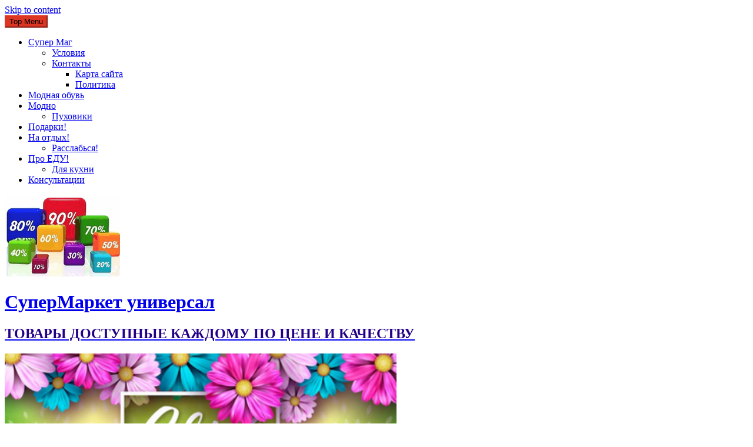

--- FILE ---
content_type: text/html; charset=UTF-8
request_url: https://krosdom.ru/fauna-mongolii-versiya-nachinayushhego-ornitologa/
body_size: 28117
content:
<!DOCTYPE html>
<html lang="ru-RU">
<head>
 <script async src="https://pagead2.googlesyndication.com/pagead/js/adsbygoogle.js?client=ca-pub-3046838235209944"
     crossorigin="anonymous"></script> 
<script data-ad-client="ca-pub-3046838235209944" async src="https://pagead2.googlesyndication.com/pagead/js/adsbygoogle.js"></script>  
<meta charset="UTF-8" />
<meta name="viewport" content="width=device-width, initial-scale=1" />
<link rel="profile" href="http://gmpg.org/xfn/11" />
<link rel="pingback" href="https://krosdom.ru/xmlrpc.php" />

<title>Фауна Монголии (версия начинающего орнитолога) &#8211; CуперМаркет универсал</title>
<meta name='robots' content='max-image-preview:large' />
<link rel='dns-prefetch' href='//ajax.googleapis.com' />
<link rel='dns-prefetch' href='//fonts.googleapis.com' />
<link rel="alternate" type="application/rss+xml" title="CуперМаркет универсал &raquo; Лента" href="https://krosdom.ru/feed/" />
<link rel="alternate" type="application/rss+xml" title="CуперМаркет универсал &raquo; Лента комментариев" href="https://krosdom.ru/comments/feed/" />
<link rel="alternate" type="text/calendar" title="CуперМаркет универсал &raquo; Новостная лента iCal" href="https://krosdom.ru/events/?ical=1" />
<script type="text/javascript">
window._wpemojiSettings = {"baseUrl":"https:\/\/s.w.org\/images\/core\/emoji\/14.0.0\/72x72\/","ext":".png","svgUrl":"https:\/\/s.w.org\/images\/core\/emoji\/14.0.0\/svg\/","svgExt":".svg","source":{"concatemoji":"https:\/\/krosdom.ru\/wp-includes\/js\/wp-emoji-release.min.js?ver=6.2.8"}};
/*! This file is auto-generated */
!function(e,a,t){var n,r,o,i=a.createElement("canvas"),p=i.getContext&&i.getContext("2d");function s(e,t){p.clearRect(0,0,i.width,i.height),p.fillText(e,0,0);e=i.toDataURL();return p.clearRect(0,0,i.width,i.height),p.fillText(t,0,0),e===i.toDataURL()}function c(e){var t=a.createElement("script");t.src=e,t.defer=t.type="text/javascript",a.getElementsByTagName("head")[0].appendChild(t)}for(o=Array("flag","emoji"),t.supports={everything:!0,everythingExceptFlag:!0},r=0;r<o.length;r++)t.supports[o[r]]=function(e){if(p&&p.fillText)switch(p.textBaseline="top",p.font="600 32px Arial",e){case"flag":return s("\ud83c\udff3\ufe0f\u200d\u26a7\ufe0f","\ud83c\udff3\ufe0f\u200b\u26a7\ufe0f")?!1:!s("\ud83c\uddfa\ud83c\uddf3","\ud83c\uddfa\u200b\ud83c\uddf3")&&!s("\ud83c\udff4\udb40\udc67\udb40\udc62\udb40\udc65\udb40\udc6e\udb40\udc67\udb40\udc7f","\ud83c\udff4\u200b\udb40\udc67\u200b\udb40\udc62\u200b\udb40\udc65\u200b\udb40\udc6e\u200b\udb40\udc67\u200b\udb40\udc7f");case"emoji":return!s("\ud83e\udef1\ud83c\udffb\u200d\ud83e\udef2\ud83c\udfff","\ud83e\udef1\ud83c\udffb\u200b\ud83e\udef2\ud83c\udfff")}return!1}(o[r]),t.supports.everything=t.supports.everything&&t.supports[o[r]],"flag"!==o[r]&&(t.supports.everythingExceptFlag=t.supports.everythingExceptFlag&&t.supports[o[r]]);t.supports.everythingExceptFlag=t.supports.everythingExceptFlag&&!t.supports.flag,t.DOMReady=!1,t.readyCallback=function(){t.DOMReady=!0},t.supports.everything||(n=function(){t.readyCallback()},a.addEventListener?(a.addEventListener("DOMContentLoaded",n,!1),e.addEventListener("load",n,!1)):(e.attachEvent("onload",n),a.attachEvent("onreadystatechange",function(){"complete"===a.readyState&&t.readyCallback()})),(e=t.source||{}).concatemoji?c(e.concatemoji):e.wpemoji&&e.twemoji&&(c(e.twemoji),c(e.wpemoji)))}(window,document,window._wpemojiSettings);
</script>
<style type="text/css">
img.wp-smiley,
img.emoji {
	display: inline !important;
	border: none !important;
	box-shadow: none !important;
	height: 1em !important;
	width: 1em !important;
	margin: 0 0.07em !important;
	vertical-align: -0.1em !important;
	background: none !important;
	padding: 0 !important;
}
</style>
	<link rel='stylesheet' id='smcf-css' href='https://krosdom.ru/wp-content/plugins/simplemodal-contact-form/css/smcf.css?ver=1.2.9' type='text/css' media='screen' />
<link rel='stylesheet' id='pt-cv-public-style-css' href='https://krosdom.ru/wp-content/plugins/content-views-query-and-display-post-page/public/assets/css/cv.css?ver=4.0.1' type='text/css' media='all' />
<link rel='stylesheet' id='wp-block-library-css' href='https://krosdom.ru/wp-includes/css/dist/block-library/style.min.css?ver=6.2.8' type='text/css' media='all' />
<style id='wp-block-library-theme-inline-css' type='text/css'>
.wp-block-audio figcaption{color:#555;font-size:13px;text-align:center}.is-dark-theme .wp-block-audio figcaption{color:hsla(0,0%,100%,.65)}.wp-block-audio{margin:0 0 1em}.wp-block-code{border:1px solid #ccc;border-radius:4px;font-family:Menlo,Consolas,monaco,monospace;padding:.8em 1em}.wp-block-embed figcaption{color:#555;font-size:13px;text-align:center}.is-dark-theme .wp-block-embed figcaption{color:hsla(0,0%,100%,.65)}.wp-block-embed{margin:0 0 1em}.blocks-gallery-caption{color:#555;font-size:13px;text-align:center}.is-dark-theme .blocks-gallery-caption{color:hsla(0,0%,100%,.65)}.wp-block-image figcaption{color:#555;font-size:13px;text-align:center}.is-dark-theme .wp-block-image figcaption{color:hsla(0,0%,100%,.65)}.wp-block-image{margin:0 0 1em}.wp-block-pullquote{border-bottom:4px solid;border-top:4px solid;color:currentColor;margin-bottom:1.75em}.wp-block-pullquote cite,.wp-block-pullquote footer,.wp-block-pullquote__citation{color:currentColor;font-size:.8125em;font-style:normal;text-transform:uppercase}.wp-block-quote{border-left:.25em solid;margin:0 0 1.75em;padding-left:1em}.wp-block-quote cite,.wp-block-quote footer{color:currentColor;font-size:.8125em;font-style:normal;position:relative}.wp-block-quote.has-text-align-right{border-left:none;border-right:.25em solid;padding-left:0;padding-right:1em}.wp-block-quote.has-text-align-center{border:none;padding-left:0}.wp-block-quote.is-large,.wp-block-quote.is-style-large,.wp-block-quote.is-style-plain{border:none}.wp-block-search .wp-block-search__label{font-weight:700}.wp-block-search__button{border:1px solid #ccc;padding:.375em .625em}:where(.wp-block-group.has-background){padding:1.25em 2.375em}.wp-block-separator.has-css-opacity{opacity:.4}.wp-block-separator{border:none;border-bottom:2px solid;margin-left:auto;margin-right:auto}.wp-block-separator.has-alpha-channel-opacity{opacity:1}.wp-block-separator:not(.is-style-wide):not(.is-style-dots){width:100px}.wp-block-separator.has-background:not(.is-style-dots){border-bottom:none;height:1px}.wp-block-separator.has-background:not(.is-style-wide):not(.is-style-dots){height:2px}.wp-block-table{margin:0 0 1em}.wp-block-table td,.wp-block-table th{word-break:normal}.wp-block-table figcaption{color:#555;font-size:13px;text-align:center}.is-dark-theme .wp-block-table figcaption{color:hsla(0,0%,100%,.65)}.wp-block-video figcaption{color:#555;font-size:13px;text-align:center}.is-dark-theme .wp-block-video figcaption{color:hsla(0,0%,100%,.65)}.wp-block-video{margin:0 0 1em}.wp-block-template-part.has-background{margin-bottom:0;margin-top:0;padding:1.25em 2.375em}
</style>
<link rel='stylesheet' id='classic-theme-styles-css' href='https://krosdom.ru/wp-includes/css/classic-themes.min.css?ver=6.2.8' type='text/css' media='all' />
<style id='global-styles-inline-css' type='text/css'>
body{--wp--preset--color--black: #000000;--wp--preset--color--cyan-bluish-gray: #abb8c3;--wp--preset--color--white: #ffffff;--wp--preset--color--pale-pink: #f78da7;--wp--preset--color--vivid-red: #cf2e2e;--wp--preset--color--luminous-vivid-orange: #ff6900;--wp--preset--color--luminous-vivid-amber: #fcb900;--wp--preset--color--light-green-cyan: #7bdcb5;--wp--preset--color--vivid-green-cyan: #00d084;--wp--preset--color--pale-cyan-blue: #8ed1fc;--wp--preset--color--vivid-cyan-blue: #0693e3;--wp--preset--color--vivid-purple: #9b51e0;--wp--preset--gradient--vivid-cyan-blue-to-vivid-purple: linear-gradient(135deg,rgba(6,147,227,1) 0%,rgb(155,81,224) 100%);--wp--preset--gradient--light-green-cyan-to-vivid-green-cyan: linear-gradient(135deg,rgb(122,220,180) 0%,rgb(0,208,130) 100%);--wp--preset--gradient--luminous-vivid-amber-to-luminous-vivid-orange: linear-gradient(135deg,rgba(252,185,0,1) 0%,rgba(255,105,0,1) 100%);--wp--preset--gradient--luminous-vivid-orange-to-vivid-red: linear-gradient(135deg,rgba(255,105,0,1) 0%,rgb(207,46,46) 100%);--wp--preset--gradient--very-light-gray-to-cyan-bluish-gray: linear-gradient(135deg,rgb(238,238,238) 0%,rgb(169,184,195) 100%);--wp--preset--gradient--cool-to-warm-spectrum: linear-gradient(135deg,rgb(74,234,220) 0%,rgb(151,120,209) 20%,rgb(207,42,186) 40%,rgb(238,44,130) 60%,rgb(251,105,98) 80%,rgb(254,248,76) 100%);--wp--preset--gradient--blush-light-purple: linear-gradient(135deg,rgb(255,206,236) 0%,rgb(152,150,240) 100%);--wp--preset--gradient--blush-bordeaux: linear-gradient(135deg,rgb(254,205,165) 0%,rgb(254,45,45) 50%,rgb(107,0,62) 100%);--wp--preset--gradient--luminous-dusk: linear-gradient(135deg,rgb(255,203,112) 0%,rgb(199,81,192) 50%,rgb(65,88,208) 100%);--wp--preset--gradient--pale-ocean: linear-gradient(135deg,rgb(255,245,203) 0%,rgb(182,227,212) 50%,rgb(51,167,181) 100%);--wp--preset--gradient--electric-grass: linear-gradient(135deg,rgb(202,248,128) 0%,rgb(113,206,126) 100%);--wp--preset--gradient--midnight: linear-gradient(135deg,rgb(2,3,129) 0%,rgb(40,116,252) 100%);--wp--preset--duotone--dark-grayscale: url('#wp-duotone-dark-grayscale');--wp--preset--duotone--grayscale: url('#wp-duotone-grayscale');--wp--preset--duotone--purple-yellow: url('#wp-duotone-purple-yellow');--wp--preset--duotone--blue-red: url('#wp-duotone-blue-red');--wp--preset--duotone--midnight: url('#wp-duotone-midnight');--wp--preset--duotone--magenta-yellow: url('#wp-duotone-magenta-yellow');--wp--preset--duotone--purple-green: url('#wp-duotone-purple-green');--wp--preset--duotone--blue-orange: url('#wp-duotone-blue-orange');--wp--preset--font-size--small: 13px;--wp--preset--font-size--medium: 20px;--wp--preset--font-size--large: 36px;--wp--preset--font-size--x-large: 42px;--wp--preset--spacing--20: 0.44rem;--wp--preset--spacing--30: 0.67rem;--wp--preset--spacing--40: 1rem;--wp--preset--spacing--50: 1.5rem;--wp--preset--spacing--60: 2.25rem;--wp--preset--spacing--70: 3.38rem;--wp--preset--spacing--80: 5.06rem;--wp--preset--shadow--natural: 6px 6px 9px rgba(0, 0, 0, 0.2);--wp--preset--shadow--deep: 12px 12px 50px rgba(0, 0, 0, 0.4);--wp--preset--shadow--sharp: 6px 6px 0px rgba(0, 0, 0, 0.2);--wp--preset--shadow--outlined: 6px 6px 0px -3px rgba(255, 255, 255, 1), 6px 6px rgba(0, 0, 0, 1);--wp--preset--shadow--crisp: 6px 6px 0px rgba(0, 0, 0, 1);}:where(.is-layout-flex){gap: 0.5em;}body .is-layout-flow > .alignleft{float: left;margin-inline-start: 0;margin-inline-end: 2em;}body .is-layout-flow > .alignright{float: right;margin-inline-start: 2em;margin-inline-end: 0;}body .is-layout-flow > .aligncenter{margin-left: auto !important;margin-right: auto !important;}body .is-layout-constrained > .alignleft{float: left;margin-inline-start: 0;margin-inline-end: 2em;}body .is-layout-constrained > .alignright{float: right;margin-inline-start: 2em;margin-inline-end: 0;}body .is-layout-constrained > .aligncenter{margin-left: auto !important;margin-right: auto !important;}body .is-layout-constrained > :where(:not(.alignleft):not(.alignright):not(.alignfull)){max-width: var(--wp--style--global--content-size);margin-left: auto !important;margin-right: auto !important;}body .is-layout-constrained > .alignwide{max-width: var(--wp--style--global--wide-size);}body .is-layout-flex{display: flex;}body .is-layout-flex{flex-wrap: wrap;align-items: center;}body .is-layout-flex > *{margin: 0;}:where(.wp-block-columns.is-layout-flex){gap: 2em;}.has-black-color{color: var(--wp--preset--color--black) !important;}.has-cyan-bluish-gray-color{color: var(--wp--preset--color--cyan-bluish-gray) !important;}.has-white-color{color: var(--wp--preset--color--white) !important;}.has-pale-pink-color{color: var(--wp--preset--color--pale-pink) !important;}.has-vivid-red-color{color: var(--wp--preset--color--vivid-red) !important;}.has-luminous-vivid-orange-color{color: var(--wp--preset--color--luminous-vivid-orange) !important;}.has-luminous-vivid-amber-color{color: var(--wp--preset--color--luminous-vivid-amber) !important;}.has-light-green-cyan-color{color: var(--wp--preset--color--light-green-cyan) !important;}.has-vivid-green-cyan-color{color: var(--wp--preset--color--vivid-green-cyan) !important;}.has-pale-cyan-blue-color{color: var(--wp--preset--color--pale-cyan-blue) !important;}.has-vivid-cyan-blue-color{color: var(--wp--preset--color--vivid-cyan-blue) !important;}.has-vivid-purple-color{color: var(--wp--preset--color--vivid-purple) !important;}.has-black-background-color{background-color: var(--wp--preset--color--black) !important;}.has-cyan-bluish-gray-background-color{background-color: var(--wp--preset--color--cyan-bluish-gray) !important;}.has-white-background-color{background-color: var(--wp--preset--color--white) !important;}.has-pale-pink-background-color{background-color: var(--wp--preset--color--pale-pink) !important;}.has-vivid-red-background-color{background-color: var(--wp--preset--color--vivid-red) !important;}.has-luminous-vivid-orange-background-color{background-color: var(--wp--preset--color--luminous-vivid-orange) !important;}.has-luminous-vivid-amber-background-color{background-color: var(--wp--preset--color--luminous-vivid-amber) !important;}.has-light-green-cyan-background-color{background-color: var(--wp--preset--color--light-green-cyan) !important;}.has-vivid-green-cyan-background-color{background-color: var(--wp--preset--color--vivid-green-cyan) !important;}.has-pale-cyan-blue-background-color{background-color: var(--wp--preset--color--pale-cyan-blue) !important;}.has-vivid-cyan-blue-background-color{background-color: var(--wp--preset--color--vivid-cyan-blue) !important;}.has-vivid-purple-background-color{background-color: var(--wp--preset--color--vivid-purple) !important;}.has-black-border-color{border-color: var(--wp--preset--color--black) !important;}.has-cyan-bluish-gray-border-color{border-color: var(--wp--preset--color--cyan-bluish-gray) !important;}.has-white-border-color{border-color: var(--wp--preset--color--white) !important;}.has-pale-pink-border-color{border-color: var(--wp--preset--color--pale-pink) !important;}.has-vivid-red-border-color{border-color: var(--wp--preset--color--vivid-red) !important;}.has-luminous-vivid-orange-border-color{border-color: var(--wp--preset--color--luminous-vivid-orange) !important;}.has-luminous-vivid-amber-border-color{border-color: var(--wp--preset--color--luminous-vivid-amber) !important;}.has-light-green-cyan-border-color{border-color: var(--wp--preset--color--light-green-cyan) !important;}.has-vivid-green-cyan-border-color{border-color: var(--wp--preset--color--vivid-green-cyan) !important;}.has-pale-cyan-blue-border-color{border-color: var(--wp--preset--color--pale-cyan-blue) !important;}.has-vivid-cyan-blue-border-color{border-color: var(--wp--preset--color--vivid-cyan-blue) !important;}.has-vivid-purple-border-color{border-color: var(--wp--preset--color--vivid-purple) !important;}.has-vivid-cyan-blue-to-vivid-purple-gradient-background{background: var(--wp--preset--gradient--vivid-cyan-blue-to-vivid-purple) !important;}.has-light-green-cyan-to-vivid-green-cyan-gradient-background{background: var(--wp--preset--gradient--light-green-cyan-to-vivid-green-cyan) !important;}.has-luminous-vivid-amber-to-luminous-vivid-orange-gradient-background{background: var(--wp--preset--gradient--luminous-vivid-amber-to-luminous-vivid-orange) !important;}.has-luminous-vivid-orange-to-vivid-red-gradient-background{background: var(--wp--preset--gradient--luminous-vivid-orange-to-vivid-red) !important;}.has-very-light-gray-to-cyan-bluish-gray-gradient-background{background: var(--wp--preset--gradient--very-light-gray-to-cyan-bluish-gray) !important;}.has-cool-to-warm-spectrum-gradient-background{background: var(--wp--preset--gradient--cool-to-warm-spectrum) !important;}.has-blush-light-purple-gradient-background{background: var(--wp--preset--gradient--blush-light-purple) !important;}.has-blush-bordeaux-gradient-background{background: var(--wp--preset--gradient--blush-bordeaux) !important;}.has-luminous-dusk-gradient-background{background: var(--wp--preset--gradient--luminous-dusk) !important;}.has-pale-ocean-gradient-background{background: var(--wp--preset--gradient--pale-ocean) !important;}.has-electric-grass-gradient-background{background: var(--wp--preset--gradient--electric-grass) !important;}.has-midnight-gradient-background{background: var(--wp--preset--gradient--midnight) !important;}.has-small-font-size{font-size: var(--wp--preset--font-size--small) !important;}.has-medium-font-size{font-size: var(--wp--preset--font-size--medium) !important;}.has-large-font-size{font-size: var(--wp--preset--font-size--large) !important;}.has-x-large-font-size{font-size: var(--wp--preset--font-size--x-large) !important;}
.wp-block-navigation a:where(:not(.wp-element-button)){color: inherit;}
:where(.wp-block-columns.is-layout-flex){gap: 2em;}
.wp-block-pullquote{font-size: 1.5em;line-height: 1.6;}
</style>
<link rel='stylesheet' id='cforms2-css' href='https://krosdom.ru/wp-content/plugins/cforms2/styling/shiny_style.css?ver=15.0.7' type='text/css' media='all' />
<link rel='stylesheet' id='contact-form-7-css' href='https://krosdom.ru/wp-content/plugins/contact-form-7/includes/css/styles.css?ver=5.8.7' type='text/css' media='all' />
<link rel='stylesheet' id='acx_slideshow_front_style-css' href='https://krosdom.ru/wp-content/plugins/simple-slideshow-manager/css/style.css?v=2.3.1&#038;ver=6.2.8' type='text/css' media='all' />
<link rel='stylesheet' id='wp-pagenavi-css' href='https://krosdom.ru/wp-content/plugins/wp-pagenavi/pagenavi-css.css?ver=2.70' type='text/css' media='all' />
<link rel='stylesheet' id='crp-style-rounded-thumbs-css' href='https://krosdom.ru/wp-content/plugins/contextual-related-posts/css/rounded-thumbs.min.css?ver=3.5.2' type='text/css' media='all' />
<style id='crp-style-rounded-thumbs-inline-css' type='text/css'>

			.crp_related.crp-rounded-thumbs a {
				width: 150px;
                height: 150px;
				text-decoration: none;
			}
			.crp_related.crp-rounded-thumbs img {
				max-width: 150px;
				margin: auto;
			}
			.crp_related.crp-rounded-thumbs .crp_title {
				width: 100%;
			}
			
</style>
<link rel='stylesheet' id='jquery-ui-style-css' href='https://ajax.googleapis.com/ajax/libs/jqueryui/1.11.4/themes/ui-darkness/jquery-ui.css?ver=1.11.4' type='text/css' media='all' />
<link rel='stylesheet' id='google-fonts-css' href='//fonts.googleapis.com/css?family=Open+Sans%3A400%2C600%2C700%2C300%7COswald%3A400%2C700%2C300%7CDosis%3A400%2C300%2C500%2C600%2C700&#038;ver=6.2.8' type='text/css' media='all' />
<link rel='stylesheet' id='animate-css' href='https://krosdom.ru/wp-content/themes/accesspress-mag/css/animate.css?ver=6.2.8' type='text/css' media='all' />
<link rel='stylesheet' id='fontawesome-font-css' href='https://krosdom.ru/wp-content/themes/accesspress-mag/css/font-awesome.min.css?ver=6.2.8' type='text/css' media='all' />
<link rel='stylesheet' id='accesspress-mag-style-css' href='https://krosdom.ru/wp-content/themes/accesspress-mag/style.css?ver=2.6.4' type='text/css' media='all' />
<style id='accesspress-mag-style-inline-css' type='text/css'>

                    .ticker-title,
                    .big-image-overlay i,
                    #back-top:hover,
                    .bread-you,
                    .entry-meta .post-categories li a,
                    .error404 .error-num .num,
                    .bttn:hover,
                    button,
                    input[type="button"]:hover,
                    input[type="reset"]:hover,
                    input[type="submit"]:hover,
                    .ak-search .search-form,
                    .nav-toggle{
					   background: #dc3522;
					}
                    .ak-search .search-form .search-submit,
                    .ak-search .search-form .search-submit:hover{
                         background: #842014;
                    }
                    #site-navigation ul li:hover > a,
                    #site-navigation ul li.current-menu-item > a,
                    #site-navigation ul li.current-menu-ancestor > a,
                    .search-icon > i:hover,
                    .block-poston a:hover,
                    .block-post-wrapper .post-title a:hover,
                    .random-posts-wrapper .post-title a:hover,
                    .sidebar-posts-wrapper .post-title a:hover,
                    .review-posts-wrapper .single-review .post-title a:hover,
                    .latest-single-post a:hover,
                    #top-navigation .menu li a:hover,
                    #top-navigation .menu li.current-menu-item > a,
                    #top-navigation .menu li.current-menu-ancestor > a,
                    #footer-navigation ul li a:hover,
                    #footer-navigation ul li.current-menu-item > a,
                    #footer-navigation ul li.current-menu-ancestor > a,
                    #top-right-navigation .menu li a:hover,
                    #top-right-navigation .menu li.current-menu-item > a,
                    #top-right-navigation .menu li.current-menu-ancestor > a,
                    #accesspres-mag-breadcrumbs .ak-container > .current,
                    .entry-footer a:hover,
                    .oops,
                    .error404 .not_found,
                    #cancel-comment-reply-link:before,
                    #cancel-comment-reply-link,
                    .random-post a:hover,
                    .byline a, .byline a:hover, .byline a:focus, .byline a:active,
                    .widget ul li:hover a, .widget ul li:hover:before,
                    .site-info a, .site-info a:hover, .site-info a:focus, .site-info a:active{
                        color: #dc3522;
                    }
                    #site-navigation ul.menu > li:hover > a:after,
                    #site-navigation ul.menu > li.current-menu-item > a:after,
                    #site-navigation ul.menu > li.current-menu-ancestor > a:after,
                    #site-navigation ul.sub-menu li:hover,
                    #site-navigation ul.sub-menu li.current-menu-item,
                    #site-navigation ul.sub-menu li.current-menu-ancestor,
                    .navigation .nav-links a,
                    .bttn,
                    button, input[type="button"],
                    input[type="reset"],
                    input[type="submit"]{
                        border-color: #dc3522;
                    }
                    .ticker-title:before,
                    .bread-you:after{
					   border-left-color: #dc3522;
					}
                    @media (max-width: 767px){
                        .sub-toggle{
                            background: #dc3522 !important;
                        }

                        #site-navigation ul li:hover, #site-navigation ul.menu > li.current-menu-item, #site-navigation ul.menu > li.current-menu-ancestor{
                            border-color: #dc3522 !important;
                        }
                    }
</style>
<link rel='stylesheet' id='accesspress-mag-keyboard-css-css' href='https://krosdom.ru/wp-content/themes/accesspress-mag/css/keyboard.css?ver=6.2.8' type='text/css' media='all' />
<link rel='stylesheet' id='responsive-css' href='https://krosdom.ru/wp-content/themes/accesspress-mag/css/responsive.css?ver=2.6.4' type='text/css' media='all' />
<link rel='stylesheet' id='accesspress-mag-nivolightbox-style-css' href='https://krosdom.ru/wp-content/themes/accesspress-mag/js/lightbox/nivo-lightbox.css?ver=6.2.8' type='text/css' media='all' />
<link rel='stylesheet' id='recent-posts-widget-with-thumbnails-public-style-css' href='https://krosdom.ru/wp-content/plugins/recent-posts-widget-with-thumbnails/public.css?ver=7.1.1' type='text/css' media='all' />
<link rel='stylesheet' id='wp-advanced-rp-css-css' href='https://krosdom.ru/wp-content/plugins/advanced-recent-posts-widget/css/advanced-recent-posts-widget.css?ver=6.2.8' type='text/css' media='all' />
<script type='text/javascript' src='https://krosdom.ru/wp-includes/js/jquery/jquery.min.js?ver=3.6.4' id='jquery-core-js'></script>
<script type='text/javascript' src='https://krosdom.ru/wp-includes/js/jquery/jquery-migrate.min.js?ver=3.4.0' id='jquery-migrate-js'></script>
<script type='text/javascript' id='cegg-price-alert-js-extra'>
/* <![CDATA[ */
var ceggPriceAlert = {"ajaxurl":"https:\/\/krosdom.ru\/wp-admin\/admin-ajax.php","nonce":"1a3645eac2"};
/* ]]> */
</script>
<script type='text/javascript' src='https://krosdom.ru/wp-content/plugins/content-egg/res/js/price_alert.js?ver=7.0.0' id='cegg-price-alert-js'></script>
<script type='text/javascript' id='cforms2-js-extra'>
/* <![CDATA[ */
var cforms2_ajax = {"url":"https:\/\/krosdom.ru\/wp-admin\/admin-ajax.php","nonces":{"submitcform":"7755406048"}};
/* ]]> */
</script>
<script type='text/javascript' src='https://krosdom.ru/wp-content/plugins/cforms2/js/cforms.js?ver=15.0.7' id='cforms2-js'></script>
<script type='text/javascript' src='https://krosdom.ru/wp-content/themes/accesspress-mag/js/wow.min.js?ver=1.0.1' id='wow-js'></script>
<script type='text/javascript' src='https://krosdom.ru/wp-content/themes/accesspress-mag/js/custom-scripts.js?ver=1.0.1' id='accesspress-mag-custom-scripts-js'></script>
<link rel="https://api.w.org/" href="https://krosdom.ru/wp-json/" /><link rel="alternate" type="application/json" href="https://krosdom.ru/wp-json/wp/v2/posts/70465" /><link rel="EditURI" type="application/rsd+xml" title="RSD" href="https://krosdom.ru/xmlrpc.php?rsd" />
<link rel="wlwmanifest" type="application/wlwmanifest+xml" href="https://krosdom.ru/wp-includes/wlwmanifest.xml" />
<meta name="generator" content="WordPress 6.2.8" />
<link rel="canonical" href="https://krosdom.ru/fauna-mongolii-versiya-nachinayushhego-ornitologa/" />
<link rel='shortlink' href='https://krosdom.ru/?p=70465' />
<link rel="alternate" type="application/json+oembed" href="https://krosdom.ru/wp-json/oembed/1.0/embed?url=https%3A%2F%2Fkrosdom.ru%2Ffauna-mongolii-versiya-nachinayushhego-ornitologa%2F" />
<link rel="alternate" type="text/xml+oembed" href="https://krosdom.ru/wp-json/oembed/1.0/embed?url=https%3A%2F%2Fkrosdom.ru%2Ffauna-mongolii-versiya-nachinayushhego-ornitologa%2F&#038;format=xml" />
<meta name="crosslinker_version" content="3.0.1.9/8a64509c22f43116b8edaf3c517056c3/be67f3ad0bc507caef9a1713cb8ec599" /><script type="text/javascript" id="acx_js_api">
function call_acx_y_player(frame_id, func,id,u_id, args)
{
	frame_id_dpl = frame_id+u_id;
	var frame ='#'+frame_id+u_id+id;
	var frame_id_yt='#'+frame_id+u_id+'_frame_'+id;
	var imageid = '#acx_image_'+u_id+'_'+id;
	var vedio_stat_field ='#acx_hidden_id_'+u_id;
	var palybuttn = '.acx_dis_yplay_but_'+u_id;
	var pausebuttn = '.acx_dis_ypause_but_'+u_id;
	var newvalue = 0;
	if(func=="playVideo")
	{
		
		var img_yt_thumbnail_element = ".acx_ssm_yt_"+u_id+"_"+id;
		var img_yt_thumbnail_h = jQuery(img_yt_thumbnail_element).height();  
		var img_yt_thumbnail_w = jQuery(img_yt_thumbnail_element).width();  

		var img_stop = '.img_stop_'+u_id;
		var img_play = '.img_play_'+u_id;

		jQuery(img_stop).hide();
		jQuery(img_play).hide();


		var img_prev = '.img_prev_'+u_id;
		var img_next = '.img_next_'+u_id;

		jQuery(img_prev).hide();
		jQuery(img_next).hide();

		jQuery(imageid).hide();
		jQuery(frame).fadeIn('slow');

		var framecode="<iframe id='youtube_url' src='https://www.youtube.com/embed/"+frame_id+"?autoplay=1&controls=0&wmode=opaque&cc_load_policy=1&rel=0&iv_load_policy=3&loop=0' width='"+img_yt_thumbnail_w+"' height='"+img_yt_thumbnail_h+"'></iframe>";

		jQuery(frame_id_yt).html(framecode);

		jQuery(palybuttn).hide();
		jQuery(pausebuttn).show();
		jQuery(vedio_stat_field).val('play');
	}
	else if(func=="stopVideo")
	{
		var img_stop = '.img_stop_'+u_id;
		var img_play = '.img_play_'+u_id;

		jQuery(img_stop).show();
		jQuery(img_play).show();

		var img_prev = '.img_prev_'+u_id;
		var img_next = '.img_next_'+u_id;

		jQuery(img_prev).show();
		jQuery(img_next).show();

		jQuery(frame).hide();

		var framecode="";
		jQuery(frame_id_yt).html(framecode);

		jQuery(imageid).fadeIn('slow');
		jQuery(palybuttn).show();
		jQuery(pausebuttn).hide();
		jQuery(vedio_stat_field).val('stop');
		}
		if(!frame_id) return;
		if(frame_id_dpl.id) frame_id_dpl = frame_id_dpl.id;
		else if(typeof jQuery != "undefined" && frame_id_dpl instanceof jQuery && frame_id_dpl.length) frame_id = frame_id_dpl.get(0).id;
		if(!document.getElementById(frame_id_dpl)) return;
		args = args || [];
		/*Searches the document for the IFRAME with id=frame_id*/
		var all_iframes = document.getElementsByTagName("iframe");
		for(var i=0, len=all_iframes.length; i<len; i++){
		if(all_iframes[i].id == frame_id_dpl || all_iframes[i].parentNode.id == frame_id){
		/*The index of the IFRAME element equals the index of the iframe in
		the frames object (<frame> . */
		window.frames[i].postMessage(JSON.stringify({
		"event": "command",
		"func": func,
		"args": args,
		"id": frame_id
		}), "*");
		}
	}
}
function acx_play_vimeo_video(vedio_id,id,u_id)
{
	var img_vm_thumbnail_element = ".acx_ssm_vm_"+u_id+"_"+id;
	var img_vm_thumbnail_h = jQuery(img_vm_thumbnail_element).height();  
	var img_vm_thumbnail_w = jQuery(img_vm_thumbnail_element).width(); 

	var iframe_id = "#player_"+vedio_id+u_id;
	var iframe = jQuery(iframe_id)[0],
	player = iframe;
	var frame ='#'+vedio_id+u_id+id;
	var frame_id_vimeo ='#'+vedio_id+u_id+"_frame_"+id;
	var imageid = '#acx_image_vimeo_'+u_id+'_'+id;
	var vedio_stat_field ='#acx_hidden_id_'+u_id;
	var palybuttn = '.acx_dis_vplay_but_'+u_id;
	var pausebuttn = '.acx_dis_vpause_but_'+u_id;

	var img_stop = '.img_stop_'+u_id;
	var img_play = '.img_play_'+u_id;

	jQuery(img_stop).hide();
	jQuery(img_play).hide();

	var img_prev = '.img_prev_'+u_id;
	var img_next = '.img_next_'+u_id;

	jQuery(img_prev).hide();
	jQuery(img_next).hide();

	jQuery(vedio_stat_field).val('play');
	jQuery(imageid).hide();
	jQuery(frame).fadeIn('slow');

	var framecode="<iframe src='https://player.vimeo.com/video/"+vedio_id+"?player_id=player&autoplay=1&title=0&byline=0&portrait=0&loop=0&autopause=0' width='"+img_vm_thumbnail_w+"' height='"+img_vm_thumbnail_h+"'></iframe>";

	jQuery(frame_id_vimeo).html(framecode);

	jQuery(palybuttn).hide();
	jQuery(pausebuttn).show();
}
function acx_stop_vimeo_video(vedio_id,id,u_id)
{
	var iframe_id = "#player_"+vedio_id+u_id;
	var iframe = jQuery(iframe_id)[0],
	player = iframe;
	var frame_id_vimeo ='#'+vedio_id+u_id+"_frame_"+id;
	var frame ='#'+vedio_id+u_id+id;
	var imageid = '#acx_image_vimeo_'+u_id+'_'+id;
	var vedio_stat_field ='#acx_hidden_id_'+u_id;
	var palybuttn = '.acx_dis_vplay_but_'+u_id;
	var pausebuttn = '.acx_dis_vpause_but_'+u_id;
	var framecode="";
	jQuery(frame_id_vimeo).html(framecode);

	var img_stop = '.img_stop_'+u_id;
	var img_play = '.img_play_'+u_id;

	jQuery(img_stop).show();
	jQuery(img_play).show();

	var img_prev = '.img_prev_'+u_id;
	var img_next = '.img_next_'+u_id;

	jQuery(img_prev).show();
	jQuery(img_next).show();

	jQuery(frame).hide();
	jQuery(imageid).fadeIn('slow');
	jQuery(palybuttn).show();
	jQuery(pausebuttn).hide();
	jQuery(vedio_stat_field).val('stop');
}
</script>
<meta name="tec-api-version" content="v1"><meta name="tec-api-origin" content="https://krosdom.ru"><link rel="alternate" href="https://krosdom.ru/wp-json/tribe/events/v1/" />    <script type="text/javascript">
        jQuery(function($){
            if( $('body').hasClass('rtl') ){
                var directionClass = 'rtl';
            } else {
                var directionClass = 'ltr';
            }
        
        /*--------------For Home page slider-------------------*/
        
            $("#homeslider").bxSlider({
                mode: 'horizontal',
                controls: true,
                pager: true,
                pause: 6000,
                speed: 1500,
                auto: true                                      
            });
            
            $("#homeslider-mobile").bxSlider({
                mode: 'horizontal',
                controls: true,
                pager: true,
                pause: 6000,
                speed: 1000,
                auto: true                                        
            });

        /*--------------For news ticker----------------*/

                        
            });
    </script>
	<style type="text/css">
			.site-title a,
		.site-description {
			color: #240087;
		}
		</style>
	<link rel="icon" href="https://krosdom.ru/wp-content/uploads/2015/10/cropped-2014-06-03_145448-32x32.jpg" sizes="32x32" />
<link rel="icon" href="https://krosdom.ru/wp-content/uploads/2015/10/cropped-2014-06-03_145448-192x192.jpg" sizes="192x192" />
<link rel="apple-touch-icon" href="https://krosdom.ru/wp-content/uploads/2015/10/cropped-2014-06-03_145448-180x180.jpg" />
<meta name="msapplication-TileImage" content="https://krosdom.ru/wp-content/uploads/2015/10/cropped-2014-06-03_145448-270x270.jpg" />
</head>

<body class="post-template-default single single-post postid-70465 single-format-standard wp-embed-responsive tribe-no-js single-post-right-sidebar single-post-single fullwidth-layout columns-3 group-blog">
<svg xmlns="http://www.w3.org/2000/svg" viewBox="0 0 0 0" width="0" height="0" focusable="false" role="none" style="visibility: hidden; position: absolute; left: -9999px; overflow: hidden;" ><defs><filter id="wp-duotone-dark-grayscale"><feColorMatrix color-interpolation-filters="sRGB" type="matrix" values=" .299 .587 .114 0 0 .299 .587 .114 0 0 .299 .587 .114 0 0 .299 .587 .114 0 0 " /><feComponentTransfer color-interpolation-filters="sRGB" ><feFuncR type="table" tableValues="0 0.49803921568627" /><feFuncG type="table" tableValues="0 0.49803921568627" /><feFuncB type="table" tableValues="0 0.49803921568627" /><feFuncA type="table" tableValues="1 1" /></feComponentTransfer><feComposite in2="SourceGraphic" operator="in" /></filter></defs></svg><svg xmlns="http://www.w3.org/2000/svg" viewBox="0 0 0 0" width="0" height="0" focusable="false" role="none" style="visibility: hidden; position: absolute; left: -9999px; overflow: hidden;" ><defs><filter id="wp-duotone-grayscale"><feColorMatrix color-interpolation-filters="sRGB" type="matrix" values=" .299 .587 .114 0 0 .299 .587 .114 0 0 .299 .587 .114 0 0 .299 .587 .114 0 0 " /><feComponentTransfer color-interpolation-filters="sRGB" ><feFuncR type="table" tableValues="0 1" /><feFuncG type="table" tableValues="0 1" /><feFuncB type="table" tableValues="0 1" /><feFuncA type="table" tableValues="1 1" /></feComponentTransfer><feComposite in2="SourceGraphic" operator="in" /></filter></defs></svg><svg xmlns="http://www.w3.org/2000/svg" viewBox="0 0 0 0" width="0" height="0" focusable="false" role="none" style="visibility: hidden; position: absolute; left: -9999px; overflow: hidden;" ><defs><filter id="wp-duotone-purple-yellow"><feColorMatrix color-interpolation-filters="sRGB" type="matrix" values=" .299 .587 .114 0 0 .299 .587 .114 0 0 .299 .587 .114 0 0 .299 .587 .114 0 0 " /><feComponentTransfer color-interpolation-filters="sRGB" ><feFuncR type="table" tableValues="0.54901960784314 0.98823529411765" /><feFuncG type="table" tableValues="0 1" /><feFuncB type="table" tableValues="0.71764705882353 0.25490196078431" /><feFuncA type="table" tableValues="1 1" /></feComponentTransfer><feComposite in2="SourceGraphic" operator="in" /></filter></defs></svg><svg xmlns="http://www.w3.org/2000/svg" viewBox="0 0 0 0" width="0" height="0" focusable="false" role="none" style="visibility: hidden; position: absolute; left: -9999px; overflow: hidden;" ><defs><filter id="wp-duotone-blue-red"><feColorMatrix color-interpolation-filters="sRGB" type="matrix" values=" .299 .587 .114 0 0 .299 .587 .114 0 0 .299 .587 .114 0 0 .299 .587 .114 0 0 " /><feComponentTransfer color-interpolation-filters="sRGB" ><feFuncR type="table" tableValues="0 1" /><feFuncG type="table" tableValues="0 0.27843137254902" /><feFuncB type="table" tableValues="0.5921568627451 0.27843137254902" /><feFuncA type="table" tableValues="1 1" /></feComponentTransfer><feComposite in2="SourceGraphic" operator="in" /></filter></defs></svg><svg xmlns="http://www.w3.org/2000/svg" viewBox="0 0 0 0" width="0" height="0" focusable="false" role="none" style="visibility: hidden; position: absolute; left: -9999px; overflow: hidden;" ><defs><filter id="wp-duotone-midnight"><feColorMatrix color-interpolation-filters="sRGB" type="matrix" values=" .299 .587 .114 0 0 .299 .587 .114 0 0 .299 .587 .114 0 0 .299 .587 .114 0 0 " /><feComponentTransfer color-interpolation-filters="sRGB" ><feFuncR type="table" tableValues="0 0" /><feFuncG type="table" tableValues="0 0.64705882352941" /><feFuncB type="table" tableValues="0 1" /><feFuncA type="table" tableValues="1 1" /></feComponentTransfer><feComposite in2="SourceGraphic" operator="in" /></filter></defs></svg><svg xmlns="http://www.w3.org/2000/svg" viewBox="0 0 0 0" width="0" height="0" focusable="false" role="none" style="visibility: hidden; position: absolute; left: -9999px; overflow: hidden;" ><defs><filter id="wp-duotone-magenta-yellow"><feColorMatrix color-interpolation-filters="sRGB" type="matrix" values=" .299 .587 .114 0 0 .299 .587 .114 0 0 .299 .587 .114 0 0 .299 .587 .114 0 0 " /><feComponentTransfer color-interpolation-filters="sRGB" ><feFuncR type="table" tableValues="0.78039215686275 1" /><feFuncG type="table" tableValues="0 0.94901960784314" /><feFuncB type="table" tableValues="0.35294117647059 0.47058823529412" /><feFuncA type="table" tableValues="1 1" /></feComponentTransfer><feComposite in2="SourceGraphic" operator="in" /></filter></defs></svg><svg xmlns="http://www.w3.org/2000/svg" viewBox="0 0 0 0" width="0" height="0" focusable="false" role="none" style="visibility: hidden; position: absolute; left: -9999px; overflow: hidden;" ><defs><filter id="wp-duotone-purple-green"><feColorMatrix color-interpolation-filters="sRGB" type="matrix" values=" .299 .587 .114 0 0 .299 .587 .114 0 0 .299 .587 .114 0 0 .299 .587 .114 0 0 " /><feComponentTransfer color-interpolation-filters="sRGB" ><feFuncR type="table" tableValues="0.65098039215686 0.40392156862745" /><feFuncG type="table" tableValues="0 1" /><feFuncB type="table" tableValues="0.44705882352941 0.4" /><feFuncA type="table" tableValues="1 1" /></feComponentTransfer><feComposite in2="SourceGraphic" operator="in" /></filter></defs></svg><svg xmlns="http://www.w3.org/2000/svg" viewBox="0 0 0 0" width="0" height="0" focusable="false" role="none" style="visibility: hidden; position: absolute; left: -9999px; overflow: hidden;" ><defs><filter id="wp-duotone-blue-orange"><feColorMatrix color-interpolation-filters="sRGB" type="matrix" values=" .299 .587 .114 0 0 .299 .587 .114 0 0 .299 .587 .114 0 0 .299 .587 .114 0 0 " /><feComponentTransfer color-interpolation-filters="sRGB" ><feFuncR type="table" tableValues="0.098039215686275 1" /><feFuncG type="table" tableValues="0 0.66274509803922" /><feFuncB type="table" tableValues="0.84705882352941 0.41960784313725" /><feFuncA type="table" tableValues="1 1" /></feComponentTransfer><feComposite in2="SourceGraphic" operator="in" /></filter></defs></svg><div id="page" class="hfeed site">
    <a class="skip-link screen-reader-text" href="#content">Skip to content</a>
      
	
    <header id="masthead" class="site-header">    
    
                <div class="top-menu-wrapper has_menu clearfix">
            <div class="apmag-container">
                           
                <nav id="top-navigation" class="top-main-navigation">
                            <button class="menu-toggle hide" aria-controls="menu" aria-expanded="false">Top Menu</button>
                            <div class="top_menu_left"><ul id="menu-menyu-sverxu" class="menu"><li id="menu-item-72177" class="menu-item menu-item-type-post_type menu-item-object-page menu-item-home menu-item-has-children menu-item-72177" class='smcf-link'><a href="https://krosdom.ru/">Супер Маг</a>
<ul class="sub-menu">
	<li id="menu-item-70500" class="menu-item menu-item-type-post_type menu-item-object-page menu-item-70500" class='smcf-link'><a href="https://krosdom.ru/usloviya/">Условия</a class='smcf-link'></li>
	<li id="menu-item-65718" class="menu-item menu-item-type-post_type menu-item-object-page menu-item-has-children menu-item-65718" class='smcf-link'><a href="https://krosdom.ru/kontakty/">Контакты</a>
	<ul class="sub-menu">
		<li id="menu-item-12318" class="menu-item menu-item-type-post_type menu-item-object-page menu-item-12318" class='smcf-link'><a href="https://krosdom.ru/maps/">Карта сайта</a class='smcf-link'></li>
		<li id="menu-item-72096" class="menu-item menu-item-type-post_type menu-item-object-page menu-item-72096" class='smcf-link'><a href="https://krosdom.ru/politika-konfidencialnosti/">Политика</a class='smcf-link'></li>
	</ul>
</li>
</ul>
</li>
<li id="menu-item-70514" class="menu-item menu-item-type-post_type menu-item-object-page menu-item-70514" class='smcf-link'><a href="https://krosdom.ru/modnye-krossovki-zhenskie/">Модная обувь</a class='smcf-link'></li>
<li id="menu-item-70513" class="menu-item menu-item-type-custom menu-item-object-custom menu-item-has-children menu-item-70513" class='smcf-link'><a href="https://nashsnowbord.ru">Модно</a>
<ul class="sub-menu">
	<li id="menu-item-70512" class="menu-item menu-item-type-custom menu-item-object-custom menu-item-70512" class='smcf-link'><a href="https://vpuhovike.ru">Пуховики</a class='smcf-link'></li>
</ul>
</li>
<li id="menu-item-53933" class="menu-item menu-item-type-custom menu-item-object-custom menu-item-53933" class='smcf-link'><a href="https://nowpodarki.ru/">Подарки!</a class='smcf-link'></li>
<li id="menu-item-65262" class="menu-item menu-item-type-taxonomy menu-item-object-category current-post-ancestor current-menu-parent current-post-parent menu-item-has-children menu-item-65262" class='smcf-link'><a href="https://krosdom.ru/rubr/otd/">На отдых!</a>
<ul class="sub-menu">
	<li id="menu-item-70001" class="menu-item menu-item-type-custom menu-item-object-custom menu-item-70001" class='smcf-link'><a href="https://omassazh.ru">Расслабься!</a class='smcf-link'></li>
</ul>
</li>
<li id="menu-item-65274" class="menu-item menu-item-type-post_type menu-item-object-page menu-item-has-children menu-item-65274" class='smcf-link'><a href="https://krosdom.ru/eda/">Про ЕДУ!</a>
<ul class="sub-menu">
	<li id="menu-item-70000" class="menu-item menu-item-type-custom menu-item-object-custom menu-item-70000" class='smcf-link'><a href="https://nogichki.ru">Для кухни</a class='smcf-link'></li>
</ul>
</li>
<li id="menu-item-73931" class="menu-item menu-item-type-post_type menu-item-object-tribe_events menu-item-73931" class='smcf-link'><a href="https://krosdom.ru/event/konsultaciya-po-sozdaniyu-internet-magazina/">Консультации</a class='smcf-link'></li>
</ul></div>                </nav><!-- #site-navigation -->
                                    </div><!-- .apmag-container -->
        </div><!-- .top-menu-wrapper -->
        
                    
        <div class="logo-ad-wrapper clearfix">
            <div class="apmag-container">
        		<div class="site-branding">
                    <div class="sitelogo-wrap">  
                                                <a href="https://krosdom.ru/">
                            <img src="https://krosdom.ru/wp-content/uploads/2020/02/2020-02-20_233413.png" alt="" title="" />
                        </a>
                                                <meta itemprop="name" content="CуперМаркет универсал" />
                    </div><!-- .sitelogo-wrap -->
                    <div class="sitetext-wrap">  
                        <a href="https://krosdom.ru/" rel="home">
                        <h1 class="site-title">CуперМаркет универсал</h1>
                        <h2 class="site-description">ТОВАРЫ ДОСТУПНЫЕ КАЖДОМУ ПО ЦЕНЕ И КАЧЕСТВУ</h2>
                        </a>
                    </div><!-- .sitetext-wrap -->
                 </div><!-- .site-branding -->                
                
                                    <div class="header-ad">
                        <aside id="block-4" class="widget widget_block widget_media_image">
<figure class="wp-block-image size-full is-resized is-style-rounded"><a href="https://krosdom.ru/wp-content/uploads/2023/03/2023-03-17_022055-1.png"><img decoding="async" loading="lazy" src="https://krosdom.ru/wp-content/uploads/2023/03/2023-03-17_022055-1.png" alt="" class="wp-image-73626" width="666" height="251" srcset="https://krosdom.ru/wp-content/uploads/2023/03/2023-03-17_022055-1.png 385w, https://krosdom.ru/wp-content/uploads/2023/03/2023-03-17_022055-1-300x113.png 300w" sizes="(max-width: 666px) 100vw, 666px" /></a></figure>
</aside> 
                    </div><!--header ad-->
                                
                
            </div><!-- .apmag-container -->
        </div><!-- .logo-ad-wrapper -->
    	
        <nav id="site-navigation" class="main-navigation">
			<div class="apmag-container">
            
                <div class="nav-wrapper">
                    <button class="nav-toggle hide btn-transparent-toggle">
                        <span> </span>
                        <span> </span>
                        <span> </span>
                    </button>
        			<div class="menu"><ul id="menu-glavnoe-menyu" class="menu"><li id="menu-item-10182" class="menu-item menu-item-type-post_type menu-item-object-page menu-item-has-children menu-item-10182" class='smcf-link'><a href="https://krosdom.ru/glav/">Про Товары</a>
<ul class="sub-menu">
	<li id="menu-item-70480" class="menu-item menu-item-type-post_type menu-item-object-page menu-item-70480" class='smcf-link'><a href="https://krosdom.ru/chem-prekrasny-internet-magaziny/">Чем прекрасны интернет-магазины</a class='smcf-link'></li>
</ul>
</li>
<li id="menu-item-1268" class="menu-item menu-item-type-post_type menu-item-object-page current_page_parent menu-item-has-children menu-item-1268" class='smcf-link'><a href="https://krosdom.ru/publikacii/">Новости</a>
<ul class="sub-menu">
	<li id="menu-item-70496" class="menu-item menu-item-type-taxonomy menu-item-object-category menu-item-70496" class='smcf-link'><a href="https://krosdom.ru/rubr/kupon/">Купоны</a class='smcf-link'></li>
</ul>
</li>
<li id="menu-item-72169" class="menu-item menu-item-type-post_type menu-item-object-page menu-item-home menu-item-has-children menu-item-72169" class='smcf-link'><a href="https://krosdom.ru/">СуперМаг</a>
<ul class="sub-menu">
	<li id="menu-item-68868" class="menu-item menu-item-type-taxonomy menu-item-object-category menu-item-68868" class='smcf-link'><a href="https://krosdom.ru/rubr/specialnye-predlozheniya/">Спецпредложения</a class='smcf-link'></li>
</ul>
</li>
<li id="menu-item-65288" class="menu-item menu-item-type-post_type menu-item-object-page menu-item-has-children menu-item-65288" class='smcf-link'><a href="https://krosdom.ru/odezhda-i-obuv/">Бренды</a>
<ul class="sub-menu">
	<li id="menu-item-68870" class="menu-item menu-item-type-custom menu-item-object-custom menu-item-68870" class='smcf-link'><a href="https://brandshopper.ru/">Брендовая одежда</a class='smcf-link'></li>
	<li id="menu-item-70486" class="menu-item menu-item-type-custom menu-item-object-custom menu-item-70486" class='smcf-link'><a href="https://vpuhovike.ru">Модный пуховик</a class='smcf-link'></li>
</ul>
</li>
<li id="menu-item-70482" class="menu-item menu-item-type-custom menu-item-object-custom menu-item-has-children menu-item-70482" class='smcf-link'><a href="http://nowpodarki.ru">Подарки</a>
<ul class="sub-menu">
	<li id="menu-item-70481" class="menu-item menu-item-type-post_type menu-item-object-page menu-item-has-children menu-item-70481" class='smcf-link'><a href="https://krosdom.ru/novyj-god/">Новый Год!</a>
	<ul class="sub-menu">
		<li id="menu-item-70489" class="menu-item menu-item-type-custom menu-item-object-custom menu-item-70489" class='smcf-link'><a href="https://mi-i-nashi-deti.ru">Для детей</a class='smcf-link'></li>
		<li id="menu-item-70485" class="menu-item menu-item-type-custom menu-item-object-custom menu-item-70485" class='smcf-link'><a href="https://nashsnowbord.ru">Снег в радость!</a class='smcf-link'></li>
	</ul>
</li>
	<li id="menu-item-68872" class="menu-item menu-item-type-custom menu-item-object-custom menu-item-68872" class='smcf-link'><a href="https://baby-fly.ru/">Подарки детям</a class='smcf-link'></li>
	<li id="menu-item-70488" class="menu-item menu-item-type-custom menu-item-object-custom menu-item-70488" class='smcf-link'><a href="https://dobrodoma.ru">ДоброДом</a class='smcf-link'></li>
</ul>
</li>
<li id="menu-item-70493" class="menu-item menu-item-type-post_type menu-item-object-page menu-item-has-children menu-item-70493" class='smcf-link'><a href="https://krosdom.ru/zoloto-serebro-dragocennye-izdeliya/">Драгоценно</a>
<ul class="sub-menu">
	<li id="menu-item-70483" class="menu-item menu-item-type-custom menu-item-object-custom menu-item-70483" class='smcf-link'><a href="http://realsvadba.ru">Молодоженам</a class='smcf-link'></li>
</ul>
</li>
<li id="menu-item-70498" class="menu-item menu-item-type-post_type menu-item-object-page menu-item-has-children menu-item-70498" class='smcf-link'><a href="https://krosdom.ru/eda/">Еда</a>
<ul class="sub-menu">
	<li id="menu-item-70492" class="menu-item menu-item-type-post_type menu-item-object-page menu-item-70492" class='smcf-link'><a href="https://krosdom.ru/posuda-v-podarok/">Посуда</a class='smcf-link'></li>
	<li id="menu-item-70484" class="menu-item menu-item-type-custom menu-item-object-custom menu-item-70484" class='smcf-link'><a href="https://vkuxnu.ru">Хозтовары</a class='smcf-link'></li>
</ul>
</li>
<li id="menu-item-70495" class="menu-item menu-item-type-taxonomy menu-item-object-category current-post-ancestor current-menu-parent current-post-parent menu-item-has-children menu-item-70495" class='smcf-link'><a href="https://krosdom.ru/rubr/otd/">На отдых!</a>
<ul class="sub-menu">
	<li id="menu-item-70487" class="menu-item menu-item-type-custom menu-item-object-custom menu-item-70487" class='smcf-link'><a href="https://omassazh.ru">Расслабься!</a class='smcf-link'></li>
</ul>
</li>
<li id="menu-item-73933" class="menu-item menu-item-type-post_type menu-item-object-tribe_events menu-item-73933" class='smcf-link'><a href="https://krosdom.ru/event/konsultaciya-po-sozdaniyu-internet-magazina/">Событие</a class='smcf-link'></li>
</ul></div>                </div><!-- .nav-wrapper -->
                <div class="search-icon">
    <i class="fa fa-search"></i>
    <div class="ak-search">
        <div class="close">&times;</div>
     <form action="https://krosdom.ru/" class="search-form" method="get">
        <label>
            <span class="screen-reader-text">Search for:</span>
            <input type="search" title="Search for:" name="s" value="" placeholder="Search Content..." class="search-field" />
        </label>
        <div class="icon-holder">
        
        <button type="submit" class="search-submit"><i class="fa fa-search"></i></button>
        </div>
     </form>
     <div class="overlay-search"> </div> 
    </div><!-- .ak-search -->
</div><!-- .search-icon -->
       <div class="random-post">
                      <a href="https://krosdom.ru/na-more-s-2x-letnim-synom/" title="View a random post"><i class="fa fa-random"></i></a>
                 </div><!-- .random-post -->
                    </div><!-- .apmag-container -->
		</nav><!-- #site-navigation -->
        
	</header><!-- #masthead -->
    		<div id="content" class="site-content"><div class="apmag-container">
    	<div id="primary" class="content-area">
		<main id="main" class="site-main">

		
			<article id="post-70465" class="post-70465 post type-post status-publish format-standard hentry category-otd">
	<header class="entry-header">
		<h1 class="entry-title">Фауна Монголии (версия начинающего орнитолога)</h1>		<div class="entry-meta clearfix">
            <ul class="post-categories">
	<li><a href="https://krosdom.ru/rubr/otd/" rel="category tag">На отдых!</a></li></ul><span class="byline"> by <a class="url fn n" href="https://krosdom.ru/author/cdreal/">cdreal</a>  - </span><span class="posted-on"><time class="entry-date published" datetime="2019-10-27T14:19:36+03:00">27.10.2019</time><time class="updated" datetime="2019-10-27T14:19:36+03:00">27.10.2019</time></span><span class="comment_count"><i class="fa fa-comments"></i>0</span>		</div><!-- .entry-meta -->        
	</header><!-- .entry-header -->

	<div class="entry-content">
                <div class="post_content">
            <p> В&nbsp;этом альбоме нет ни&nbsp;одного верблюда (яка). Это не&nbsp;значит, что я&nbsp;не&nbsp;уважаю верблюдов (яков). Просто так получилось. Восторг от&nbsp;встречи со&nbsp;свободно разгуливающими парнокопытными вошел в&nbsp;&laquo;ожидаемые впечатления от&nbsp;поездки&raquo;, вместе с&nbsp;высокогорными&#8230;<span id="more-70465"></span></p>
<p>	<noindex><a target="_blank" rel="nofollow" href="https://krosdom.ru/goto/https://inoceramus.tourister.ru/photoalbum/41972" ><img decoding="async" src="https://img.tourister.ru/files/2/4/1/9/9/7/0/9/clones/700_500_fixedwidth.jpg"  /></a></noindex></p>
        </div><!-- .post_content -->
        		        
	</div><!-- .entry-content -->

	<footer class="entry-footer">
		        
	</footer><!-- .entry-footer -->
</article><!-- #post-## -->
            <div class="author-metabox">
                                <div class="author-avatar">
                    <a class="author-image" href="https://krosdom.ru/author/cdreal/"><img alt='' src='https://secure.gravatar.com/avatar/4f3f096f7160735f29b99ac91e99a460?s=106&#038;d=mm&#038;r=g' srcset='https://secure.gravatar.com/avatar/4f3f096f7160735f29b99ac91e99a460?s=212&#038;d=mm&#038;r=g 2x' class='avatar avatar-106 photo' height='106' width='106' /></a>
                </div><!-- .author-avatar -->
                <div class="author-desc-wrapper">                
                    <a class="author-title" href="https://krosdom.ru/author/cdreal/">cdreal</a>
                    <div class="author-description"></div>
                    <a href="" target="_blank"></a>
                </div><!-- .author-desc-wrapper-->
            </div><!--author-metabox-->
            
				<nav class="navigation post-navigation clearfix" role="navigation">
		<h2 class="screen-reader-text">Post navigation</h2>
		<div class="nav-links">
			<div class="nav-previous"><div class="link-caption"><i class="fa fa-angle-left"></i>Previous article</div><a href="https://krosdom.ru/belarus-krupnymi-mazkami-chast-5/" rel="prev">Беларусь «крупными мазками», часть 5</a></div><div class="nav-next"><div class="link-caption">Next article<i class="fa fa-angle-right"></i></div><a href="https://krosdom.ru/grecheskie-meteory-monastyr-rusanu/" rel="next">Греческие Метеоры. Монастырь Русану</a></div>		</div><!-- .nav-links -->
	</nav><!-- .navigation -->
	
		
		</main><!-- #main -->
	</div><!-- #primary -->


<div id="secondary-right-sidebar" class="widget-area" role="complementary">
	<div id="secondary">
		<aside id="text-30" class="widget widget_text">			<div class="textwidget"><script type="text/javascript" src="//yastatic.net/share/share.js" charset="utf-8"></script><div class="yashare-auto-init" data-yashareL10n="ru" data-yashareType="none" data-yashareQuickServices="vkontakte,facebook,twitter,odnoklassniki,moimir,lj,moikrug,gplus"></div></div>
		</aside><aside id="rss-5" class="widget widget_rss"><h4 class="widget-title"><span><a class="rsswidget rss-widget-feed" href="https://vz.ru/rss.xml"><img class="rss-widget-icon" style="border:0" width="14" height="14" src="https://krosdom.ru/wp-includes/images/rss.png" alt="RSS" loading="lazy" /></a> <a class="rsswidget rss-widget-title" href="https://vz.ru/">Взгляд</a></span></h4><ul><li><a class='rsswidget' href='https://vz.ru/news/2026/1/13/1386570.html'>Силовики сообщили, как Зеленский одобрил похищения людей 225-м полком ВСУ</a><div class="rssSummary">Глава киевского режима Владимир Зеленский публично поддержал действия 225-го отдельного штурмового полка ВСУ, бойцы которого похищали военных из смежных подразделений и удерживали в подвалах, сообщили представители российских силовых структур. По данным российских силовых структур, похищения украинских военнослужащих из смежных подразделений боевиками 225-го отдельного штурмового полка были одобрены лично Владимиром Зеленским, передает ТАСС.«Эти события вызвали огромный резонанс в [&hellip;]</div></li><li><a class='rsswidget' href='https://vz.ru/news/2026/1/13/1386568.html'>Небензя предупредил об ответе на каждую атаку ВСУ по мирным жителям</a><div class="rssSummary">Постпред России при ООН Василий Небензя в своём выступлении на очередном заседании Совета Безопасности по Украине заявил, что Россия будет решать проблему украинского конфликта военными методами, пока киевский режим не согласится на реалистичные условия переговоров. В очередной раз упоминая глухоту и слепоту Запада к регулярным ударам ВСУ по мирным ударам и гражданам, дипломат сообщил, что [&hellip;]</div></li><li><a class='rsswidget' href='https://vz.ru/news/2026/1/13/1386567.html'>Дело историка-иноагента Тамары Эйдельман поступило в суд в Москве</a><div class="rssSummary">После заявления прокуратуры Москвы об утверждении обвинительного заключения по делу о реабилитации нацизма и фейках о российской армии, дело направили в суд. Уголовное дело о реабилитации нацизма и фейках об армии России в отношении историка-иноагента Тамары Эйдельман получено в Московском городском суде для заочного рассмотрения, передает РИА «Новости» со ссылкой на данные суда.Дело зарегистрировано 12 [&hellip;]</div></li><li><a class='rsswidget' href='https://vz.ru/news/2026/1/13/1386566.html'>Трамп объявил о 25-процентных санкциях против ведущих бизнес с Ираном</a><div class="rssSummary">Американский президент Дональд Трамп заявил, что вводит 25-процентный тариф на товары из стран, «ведущих бизнес» с Ираном, усиливая давление на правительство в Тегеране. В понедельник Трамп опубликовал в социальных сетях сообщение о том, что новая пошлина «вступит в силу немедленно», не вдаваясь в подробности, передаёт Bloomberg.«Любая страна, ведущая бизнес с Исламской Республикой Иран, будет платить [&hellip;]</div></li><li><a class='rsswidget' href='https://vz.ru/news/2026/1/13/1386565.html'>Небензя указал на обнуление Зеленским миротворческих стараний США</a><div class="rssSummary">На очередном заседании Совета Безопаности ООН постпред России при организации Василий Небензя указал на безуспешные попытки «украинской клики» заполучить своё посредством саммитов, переговоров и бездоказательных обвинений. «Не помогут и заклинания о «перемирии» в надежде отдышаться от сокрушительных поражений на поле боя. Не помогут Зеленскому и его абсурдные «условия», не учитывающие реальность, связь с которой он [&hellip;]</div></li><li><a class='rsswidget' href='https://vz.ru/news/2026/1/13/1386564.html'>Volvo заявил об отзыве по всему миру более 30 тыс. кроссоверов EX30</a><div class="rssSummary">Компания Volvo Car Group организовала глобальный отзыв кроссоверов EX30 по всему миру из-за проблем с аккумуляторами, которые поставляет китайский производитель Sunwoda Electronic. Отзыв последовал после серьёзного судебного иска против Sunwoda по поводу проблем с аккумуляторами. Компания Volvo подтвердила, что 10 440 автомобилей EX30, находящихся на рынке Великобритании, подвержены потенциальным угрозам безопасности, связанным с высоковольтными батареями [&hellip;]</div></li><li><a class='rsswidget' href='https://vz.ru/news/2026/1/13/1386563.html'>Novosti удивились поведению Зеленского накануне капитуляции</a><div class="rssSummary">У главы киевского режима Владимира Зеленского нет веских аргументов в пользу оптимистичных заявлений, чтобы пребывать в гораздо меньшей группе оптимистов на тему окончания конфликта, в находятся президент США Дональд Трамп и сам Зеленский. «Преимущество России перед Украиной заключается в том, что у неё достаточно оружия и ресурсов для продолжения войны, в то время как Киеву [&hellip;]</div></li><li><a class='rsswidget' href='https://vz.ru/news/2026/1/12/1386562.html'>База экстремистского «Миротворца» пополнилась данными шести детей</a><div class="rssSummary">Дети из Белоруссии, России и Австралии на этот раз стали угрозой безопасности Украины и попали в экстремистскую базу «Миротворец». Украинский экстремистский сайт «Миротворец» добавил в базу персональные данные ещё четверых детей из России, Белоруссии и Австралии. В частности, в список попали двое несовершеннолетних из Белоруссии, которым шесть и 13 лет, по обвинению в «сознательном нарушении [&hellip;]</div></li><li><a class='rsswidget' href='https://vz.ru/news/2026/1/12/1386561.html'>Силы ПВО ликвидировали более 75 дронов ВСУ за три часа над регионами России</a><div class="rssSummary">Российские силы ПВО за три часа понедельника перехватили и уничтожили над регионами России, акваториями Черного и Азовского морей 78 украинских БПЛА, доложило в Telegram-канале Минобороны России. «С 20.00 до 23.00 мск дежурными средствами ПВО уничтожены и перехвачены 78 украинских беспилотных летательных аппаратов самолетного типа», – написали в канале.В оборонном ведомстве уточники, что 36 дронов было сбито над территорией [&hellip;]</div></li><li><a class='rsswidget' href='https://vz.ru/news/2026/1/12/1386560.html'>Космонавт Сергей Кудь-Сверчков стал командиром МКС</a><div class="rssSummary">Должность командира Международной космической станции (МКС) появилась в 2000 году. Сергей Кудь-Сверчков стал 36-м российским командиром станции, напомнили в Telegram-канале Роскосмоса. «В космическом доме прошла церемония передачи командования станцией. Астронавт Майкл Финк передал символический ключ от МКС космонавту Сергею Кудь-Сверчкову. По традиции после передачи командования прозвучал удар в корабельный колокол», – сообщили в Роскосмосе.В ведомстве уточнили, [&hellip;]</div></li><li><a class='rsswidget' href='https://vz.ru/news/2026/1/12/1386559.html'>Калужский аэропорт Грабцево возобновил работу в штатном режиме</a><div class="rssSummary">Как сообщил представитель Росавиации в Telegram-канале, калужский аэропорт Грабцево возобновил работу в штатном режиме, временные ограничения сняты. «Аэропорт Калуги (Грабцево): сняты ограничения на прием и выпуск воздушных судов. Ограничения вводили для обеспечения безопасности полетов», – написал он.Напомним, вечером понедельника Росавиация вводила временные ограничения работы калужского аэропорта.Как писала ранее газета ВЗГЛЯД, силы ПВО за четыре часа вечером понедельника  [&hellip;]</div></li><li><a class='rsswidget' href='https://vz.ru/news/2026/1/12/1386557.html'>Маск решил подать иск об опеке над ребенком от писательницы из-за ЛГБТ</a><div class="rssSummary">Американский предприниматель Илон Маск намерен через суд добиться полной опеки над своим годовалым сыном, ссылаясь на публичную поддержку матерью ребенка идей трансгендерного движения (движение ЛГБТ* признано экстремистским и запрещено на территории России). Илон Маск объявил о намерении подать иск о полной опеке над своим годовалым сыном от писательницы Эшли Сент-Клэр. Причиной стали высказывания Сент-Клэр в [&hellip;]</div></li><li><a class='rsswidget' href='https://vz.ru/news/2026/1/12/1386558.html'>В Конгресс внесли законопроект об аннексии Гренландии и её статусе штата США</a><div class="rssSummary">Конгрессмен Рэнди Файн представил законопроект об аннексии и предоставлении статуса штата Гренландии – знаковый закон, направленный на обеспечение стратегических интересов национальной безопасности Америки в Арктике и противодействие растущим угрозам со стороны Китая и России. По мере усиления глобальной конкуренции в Арктике США не могут позволить себе допустить усиление влияния враждебных держав в одном из наиболее [&hellip;]</div></li><li><a class='rsswidget' href='https://vz.ru/news/2026/1/12/1386556.html'>Медведев посоветовал Трампу «брать» Гренландию, пока она не выбрала Россию</a><div class="rssSummary">Зампред Совбеза России Дмитрий Медведев иронично посоветовал президенту США Дональду Трампу «брать» Гренландию, чтобы «опередить» возможный референдум о присоединении острова к России. Дмитрий Медведев в ироничной форме посоветовал Дональду Трампу поспешить с «захватом» Гренландии, По словам зампреда Совбеза РФ, если Трамп не поторопится, «через несколько дней может состояться внезапный референдум, на котором жители всей 55-тысячной [&hellip;]</div></li><li><a class='rsswidget' href='https://vz.ru/news/2026/1/12/1386555.html'>Вадим Шипачёв первым в истории КХЛ набрал рекордную 1 тыс. очков</a><div class="rssSummary">Российский форвард минского «Динамо» Вадим Шипачёв достиг исторической отметки в 1 тыс. результативных очков в Континентальной хоккейной лиге (КХЛ), оформив ассист на победный гол в игре с «Адмиралом». Вадим Шипачев первым  в истории Континентальной хоккейной лиги набрал 1 тыс. очков, передает ТАСС. Рекордное достижение было оформлено в домашнем матче минского «Динамо» против «Адмирала» из Владивостока, когда [&hellip;]</div></li><li><a class='rsswidget' href='https://vz.ru/news/2026/1/12/1386553.html'>Губернатор Артамонов сообщил о падении беспилотника в промышленной зоне Ельца</a><div class="rssSummary">В промышленной зоне города Елец Липецкой области зафиксировано падение беспилотника, повреждено остекление одного из частных домов, пострадавших нет, сообщил губернатор Игорь Артамонов. В промышленной зоне города Елец в Липецкой области зафиксировано падение беспилотника, сообщается в Telegram-канале Артамонова. По словам главы региона, инцидент произошел на фоне работы систем ПВО и средств подавления в небе над городом.«В частном секторе [&hellip;]</div></li><li><a class='rsswidget' href='https://vz.ru/news/2026/1/12/1386554.html'>Международная ассоциация авиатранспорта изменила правила провоза пауэрбанков</a><div class="rssSummary">Международная ассоциация авиатранспорта (IATA) скорректировала правила провоза пауэрбанков и батареек ради безопасности пассажиров самолетов. В документе, представленном Ассоциацией, указано, что аккумуляторы, литиевые батарейки для портативных электронных устройств разрешается перевозить только в ручной клади. «Изделия, которые в первую очередь предназначены для использования в качестве источника питания, например, блоки питания, считаются запасными батареями. Эти батареи должны быть [&hellip;]</div></li><li><a class='rsswidget' href='https://vz.ru/news/2026/1/12/1386552.html'>В результате атаки ВСУ по автомобилю в Брянской области погиб мирный житель</a><div class="rssSummary">В селе Страчово Брянской области в результате целенаправленного удара беспилотника по гражданскому автомобилю погиб мирный житель, сообщил губернатор Александр Богомаз. В результате террористической атаки украинских военных с помощью FPV-дрона на гражданский автомобиль в Брянской области погиб мирный житель, сообщил в Telegram-канале Богомаз.Глава региона также выразил соболезнования родным и близким погибшего. Власти Брянской области призвали жителей сохранять бдительность [&hellip;]</div></li><li><a class='rsswidget' href='https://vz.ru/news/2026/1/12/1386551.html'>Глава Воронежа сообщил о повреждении более 40 домов при атаке БПЛА</a><div class="rssSummary">После массированной атаки БПЛА по Воронежу 10 января поврежденными остались многоквартирные и частные дома, которые начали восстанавливать с понедельника после оценки специалистов ГорДЕЗА и замеров, сообщил в Telegram-канале глава города Сергей Петрин. «По поручению Губернатора Александра Гусева приступили к восстановлению остекления. Сегодня первые оконные конструкции привезли и начали монтировать. Также продолжаем замеры и по мере [&hellip;]</div></li><li><a class='rsswidget' href='https://vz.ru/news/2026/1/12/1386550.html'>Часть Одессы осталась без света из-за аварии на электросетях</a><div class="rssSummary">Авария на энергетическом оборудовании привела к отключению электричества в части Одессы, включая Пересыпский район, и в пригородных населенных пунктов, сообщили в местном отделении энергохолдинга ДТЭК. Часть Одессы и близлежащих населённых пунктов осталась без электроснабжения из-за аварии на энергетическом оборудовании, передает РИА «Новости».В сообщении одесского отделения энергохолдинга ДТЭК говорится, что без света осталась часть жителей Одесского района, [&hellip;]</div></li></ul></aside><aside id="rss-7" class="widget widget_rss"><h4 class="widget-title"><span><a class="rsswidget rss-widget-feed" href="http://www.woman.ru/rss/"><img class="rss-widget-icon" style="border:0" width="14" height="14" src="https://krosdom.ru/wp-includes/images/rss.png" alt="RSS" loading="lazy" /></a> <a class="rsswidget rss-widget-title" href="https://www.woman.ru/">Между нами, Девочками&#8230;</a></span></h4><ul><li><a class='rsswidget' href='https://www.woman.ru/rest/knopochnye-telefony-eksflyuensery-i-svidaniya-zumerov-nazvany-glavnye-trendy-2026-goda-id6765191/'>Кнопочные телефоны, эксфлюенсеры и свидания зумеров: названы главные тренды 2026 года</a><div class="rssSummary">Говорят, современный мир никогда не станет спокойным, но он к этому стремится. Никакого «кислотного» ИИ-контента и отказ от лишних трат — в ближайшие месяцы можно будет немного выдохнуть.</div></li><li><a class='rsswidget' href='https://www.woman.ru/stars/pup-zemli-samye-vysokomernye-znamenitosti-kotorykh-terpet-ne-mozhet-ves-gollivud-id350164/'>Пуп земли: самые высокомерные знаменитости, которых терпеть не может весь Голливуд</a><div class="rssSummary">Со стороны кажется, что большинство селебов вечно улыбающиеся люди, озабоченные не столько собственной карьерой, сколько экологическим балансом и миром во всем мире. Однако некоторые, как бы ни старались, все равно славятся в шоу-бизнесе и за его пределами своими капризами.</div></li><li><a class='rsswidget' href='https://www.woman.ru/news/tovstika-slomal-razvod-s-zhenoi-polina-dibrova-raskryla-ego-tainu-id6765521/'>Товстика сломал развод с женой — Полина Диброва раскрыла его тайну</a><div class="rssSummary">Полина Диброва впервые откровенно рассказала, через что пришлось пройти Роману. По ее словам, переживания были настолько сильными, что каждое утро начиналось со слез и полного эмоционального истощения.</div></li><li><a class='rsswidget' href='https://www.woman.ru/beauty/yanvarskii-manikyur-idealnaya-byuti-pauza-posle-dekabrskogo-shuma-id6765757/'>Январский маникюр — идеальная бьюти-пауза после декабрьского шума</a><div class="rssSummary">Кто-то жалуется, что каникулы пролетели слишком быстро, а кто-то, наоборот, рад вернуться к размеренному ритму после бесконечных застолий и праздничной суеты. Именно вторые особенно оценят новый маникюр, который сейчас набирает популярность в Сети — он как раз про такую умиротворяющую паузу.</div></li><li><a class='rsswidget' href='https://www.woman.ru/health/kak-pokhudet-v-nogakh-i-bedrakh-tysyacha-i-odin-sovet-dlya-tekh-kto-lyubit-nosit-mini-id310112/'>Как похудеть в ногах и бедрах: тысяча и один совет для тех, кто любит носить мини</a><div class="rssSummary">Чем ближе наступление весны, тем сильнее желание надеть юбку покороче, но как поступить, если требуется похудеть в ногах и бедрах? Лучше всего начать решать этот вопрос сразу после новогодних праздников, не откладывая в долгий ящик. Вернуть ногам утраченные стройность, а бедрам — изящные формы помогут особая диета для ног, эффективные упражнения и… несколько проверенных делом хитростей.</div></li><li><a class='rsswidget' href='https://www.woman.ru/psycho/zhenshina-bliznec-kto-ona-i-kakoi-muzhchina-ei-nuzhen-id282786/'>Женщина-Близнец: кто она и какой мужчина ей нужен</a><div class="rssSummary">Не стоит рассматривать данную статью как истину в последней инстанции. «Идеальных» представительниц любого знака зодиака, на все 100% подходящих под приведенное описание, в природе не существует, как не существует и флегматиков, холериков, меланхоликов и сангвиников в чистом виде. Тем не менее, получить общее представление о том, кто вам нужен, вполне реально. Мы ни в коем [&hellip;]</div></li><li><a class='rsswidget' href='https://www.woman.ru/news/chto-stoit-za-demonstrativnostyu-povedeniya-larisy-dolinoi-pri-chem-tut-sovetskii-psikhotip-id6765235/'>Что стоит за демонстративностью поведения Ларисы Долиной: при чем тут «советский психотип»</a><div class="rssSummary">Психолог объяснила, почему артистка до последнего пытается насолить Полине Лурье и не признает своего поражения.</div></li><li><a class='rsswidget' href='https://www.woman.ru/health/kefirnaya-dieta-na-7-dnei-strogo-no-effektivno-id299310/'>Кефирная диета на 7 дней: строго, но эффективно!</a><div class="rssSummary">Кефирная диета на 7 дней полностью соответствует своему названию: главным продуктом в ней является кефир — известный кисломолочный напиток. К счастью, в шесть из семи дней базового плана кефирной диеты к нежирному кефиру добавляется еще один низкокалорийный продукт (и каждый день — разный!). Но даже при кажущемся «разносоле» эта кефирная диета все равно справедливо считается одной из [&hellip;]</div></li><li><a class='rsswidget' href='https://www.woman.ru/fashion/lateks-strazy-i-vse-srazu-7-samykh-neudachnykh-platev-dzhennifer-lopes-za-poslednii-god-id6765579/'>Латекс, стразы — и все сразу: 7 самых неудачных платьев Дженнифер Лопес за последний год</a><div class="rssSummary">Джей Ло всегда любила гламур и не собирается от него отказываться — особенно на красных дорожках. А еще ее часто критикуют за откровенность, хотя прятать такую фигуру — грех!</div></li><li><a class='rsswidget' href='https://www.woman.ru/stars/asmus-podelilas-schastlivymi-momentami-s-boifrendom-est-odno-no-id6765767/'>Асмус поделилась счастливыми моментами с бойфрендом — есть одно но</a><div class="rssSummary">Кристина рассекретила новый роман в сентябре 2025 года. Однако в этот раз актриса не хочет раскрывать имя возлюбленного.</div></li><li><a class='rsswidget' href='https://www.woman.ru/stars/smelaya-gotika-ortegi-i-cvety-givenchy-lourens-vse-golye-platya-zolotogo-globusa-2026-id6765270/'>Смелая готика Ортеги и цветы Givenchy Лоуренс: все голые платья «Золотого глобуса-2026»</a><div class="rssSummary">Официальный запрет организаторов каннского киносмотра на откровенные и слишком пышные наряды, кажется, заставил звезд более тщательно выбирать образы для самых престижных мероприятий, поэтому на этот раз смелых платьев было гораздо меньше.</div></li><li><a class='rsswidget' href='https://www.woman.ru/news/odnogruppniki-obsuzhdayut-chto-alisa-teplyakova-postupila-na-inzhenera-transporta-no-v-vuze-ni-razu-ne-poyavilas-id6765277/'>Одногруппники обсуждают, что Алиса Теплякова поступила на инженера транспорта, но в вузе ни разу не появилась</a><div class="rssSummary">На форуме вуза, где учится Алиса Теплякова, юным студентам из многодетной семьи уделяется большое внимание. И большинство комментариев носят негативный окрас.</div></li><li><a class='rsswidget' href='https://www.woman.ru/stars/iz-za-chego-stradaet-renata-litvinova-v-svoi-den-rozhdeniya-strashnyi-grekh-id6764921/'>Из-за чего страдает Рената Литвинова в свой день рождения: «Страшный грех»</a><div class="rssSummary">12 января актрисе исполнилось 59 лет. В личном блоге Литвинова опубликовала полный грусти пост.</div></li><li><a class='rsswidget' href='https://www.woman.ru/news/lure-mozhet-zaekhat-v-kvartiru-i-bez-peredachi-klyuchei-dolinoi-pochemu-ona-etogo-ne-delaet-id6765092/'>Лурье может заехать в квартиру и без передачи ключей Долиной. Почему она этого не делает?</a><div class="rssSummary">Адвокат Сергей Жорин объяснил, к чему может привести сложившаяся ситуация. Возможно, точку в этой истории ставить рано.</div></li><li><a class='rsswidget' href='https://www.woman.ru/stars/kristina-romanova-nash-otvet-gollivudu-50-foto-lyubimoi-zhenshiny-vladislava-doronina-id6764972/'>Кристина Романова — наш ответ Голливуду: 50 фото любимой женщины Владислава Доронина</a><div class="rssSummary">В серьезность отношений олигарха и молодой модели долгое время никто не верил, однако уроженка Волгограда сумела влюбить в себя одного из самых завидных холостяков страны, родить от него двоих детей и стать настоящей голливудской дивой.</div></li></ul></aside>	</div>
</div><!-- #secondary --></div><!-- .apmag-container -->



	</div><!-- #content -->
    
	    
        
    <footer id="colophon" class="site-footer" role="contentinfo">
    
                			<div class="top-footer footer-column4">
            			<div class="apmag-container">
                            <div class="footer-block-wrapper clearfix">
                				<div class="footer-block-1 footer-block wow fadeInLeft" data-wow-delay="0.5s">
                					                						<aside id="block-6" class="widget widget_block"><!-- Yandex.Metrika informer --> <a href="https://metrika.yandex.ru/stat/?id=48235613&amp;from=informer" target="_blank" rel="nofollow"><img decoding="async" src="https://informer.yandex.ru/informer/48235613/1_1_FFFFFFFF_EFEFEFFF_0_pageviews" style="width:80px; height:15px; border:0;" alt="Яндекс.Метрика" title="Яндекс.Метрика: данные за сегодня (просмотры)" class="ym-advanced-informer" data-cid="48235613" data-lang="ru" /></a> <!-- /Yandex.Metrika informer --> <!-- Yandex.Metrika counter --> <script type="text/javascript" > (function(m,e,t,r,i,k,a){m[i]=m[i]||function(){(m[i].a=m[i].a||[]).push(arguments)}; m[i].l=1*new Date(); for (var j = 0; j < document.scripts.length; j++) {if (document.scripts[j].src === r) { return; }} k=e.createElement(t),a=e.getElementsByTagName(t)[0],k.async=1,k.src=r,a.parentNode.insertBefore(k,a)}) (window, document, "script", "https://mc.yandex.ru/metrika/tag.js", "ym"); ym(48235613, "init", { clickmap:true, trackLinks:true, accurateTrackBounce:true, webvisor:true }); </script> <noscript><div><img decoding="async" src="https://mc.yandex.ru/watch/48235613" style="position:absolute; left:-9999px;" alt="" /></div></noscript> <!-- /Yandex.Metrika counter --></aside>                					                				</div>
                
                				<div class="footer-block-2 footer-block wow fadeInLeft" data-wow-delay="0.8s" style="display: block;">
                					                						
		<aside id="recent-posts-4" class="widget widget_recent_entries">
		<h4 class="widget-title"><span>Свежие записи</span></h4>
		<ul>
											<li>
					<a href="https://krosdom.ru/xibiny-osenyu-tam-za-polyarnym-krugom-kirovsk-2/">Хибины осенью, там за Полярным кругом. Кировск</a>
									</li>
											<li>
					<a href="https://krosdom.ru/idyom-shurshat-opavshej-listvoj-v-osennem-kurske-2/">Идём шуршать опавшей листвой в осеннем Курске</a>
									</li>
											<li>
					<a href="https://krosdom.ru/arxeologicheskij-muzej-neapolya-chast-2-aya-2/">Археологический музей Неаполя. Часть 2-ая</a>
									</li>
											<li>
					<a href="https://krosdom.ru/istoriya-strany-v-farfore-russkij-muzej-2/">История страны в фарфоре. Русский музей</a>
									</li>
											<li>
					<a href="https://krosdom.ru/severnaya-portugaliya-lamegu-2/">Северная Португалия: Ламегу</a>
									</li>
					</ul>

		</aside>                						
                				</div>
                
                				<div class="footer-block-3 footer-block wow fadeInLeft" data-wow-delay="1.2s" style="display: block;">
                						
                				</div>
                                <div class="footer-block-4 footer-block wow fadeInLeft" data-wow-delay="1.2s" style="display: block;">
                					                						<aside id="meta-3" class="widget widget_meta"><h4 class="widget-title"><span>Вход</span></h4>
		<ul>
						<li><a href="https://krosdom.ru/wp-login.php">Войти</a></li>
			<li><a href="https://krosdom.ru/feed/">Лента записей</a></li>
			<li><a href="https://krosdom.ru/comments/feed/">Лента комментариев</a></li>

			<li><a href="https://ru.wordpress.org/">WordPress.org</a></li>
		</ul>

		</aside>                						
                				</div>
                            </div> <!-- footer-block-wrapper -->
                         </div><!--apmag-container-->
                    </div><!--top-footer-->
                	         
        <div class="bottom-footer clearfix">
            <div class="apmag-container">
                    		<div class="site-info">
                                            <span class="copyright-symbol"> &copy; 2026</span>
                     
                    <a href="https://krosdom.ru/">
                    <span class="copyright-text">СуперМаг универсальных товаров. Все права защищены.@ТМ ТД&quot;EvaGroshe&quot;</span> 
                    </a>           
        		</div><!-- .site-info -->
                            <div class="ak-info">
                    Powered by <a href="http://wordpress.org/">WordPress </a>
                    | Theme:                     <a title="AccessPress Themes" href="http://accesspressthemes.com">AccessPress Mag</a>
                </div><!-- .ak-info -->
                   
                <div class="subfooter-menu">
                    <nav id="footer-navigation" class="footer-main-navigation" role="navigation">
                        <button class="menu-toggle hide" aria-controls="menu" aria-expanded="false">Footer Menu</button>
                        <div class="footer_menu"><ul id="menu-menyu-snizu" class="menu"><li id="menu-item-53931" class="menu-item menu-item-type-post_type menu-item-object-page menu-item-53931" class='smcf-link'><a href="https://krosdom.ru/politika-konfidencialnosti/">Политика конфиденциальности</a class='smcf-link'></li>
<li id="menu-item-53930" class="menu-item menu-item-type-post_type menu-item-object-page menu-item-53930" class='smcf-link'><a href="https://krosdom.ru/usloviya/">Условия</a class='smcf-link'></li>
<li id="menu-item-1380" class="menu-item menu-item-type-post_type menu-item-object-page current_page_parent menu-item-1380" class='smcf-link'><a href="https://krosdom.ru/publikacii/">Публикации</a class='smcf-link'></li>
<li id="menu-item-70501" class="menu-item menu-item-type-post_type menu-item-object-page menu-item-70501" class='smcf-link'><a href="https://krosdom.ru/novyj-god/">Новый Год!</a class='smcf-link'></li>
</ul></div>                    </nav><!-- #site-navigation -->
                </div><!-- .subfooter-menu -->
                         </div><!-- .apmag-container -->
        </div><!-- .bottom-footer -->
	</footer><!-- #colophon -->
    <div id="back-top">
        <a href="#top"><i class="fa fa-arrow-up"></i> <span> Top </span></a>
    </div>   
</div><!-- #page -->
<!-- Starting of Javascript Generated by Simple Slideshow Manager -->
<script type="text/javascript">
</script>
<!-- Ending of Javascript Generated by Advanced Slideshow Manager -->	


	<script type='text/javascript'>
		var smcf_messages = {
			loading: 'Загрузка...',
			sending: 'Отправка...',
			thankyou: 'Спасибо!',
			error: 'Ой...',
			goodbye: 'Завершение...',
			name: 'Имя',
			email: 'E-mail',
			emailinvalid: 'E-mail введен неправильно.',
			message: 'сообщение',
			and: 'и',
			is: '',
			are: '',
			required: 'необходимо заполнить!'
		}
	</script><div id='smcf-content' style='display:none'>
	<div class='smcf-top'></div>
	<div class='smcf-content'>
		<h1 class='smcf-title'>Send me a message</h1>
		<div class='smcf-loading' style='display:none'></div>
		<div class='smcf-message' style='display:none'></div>
		<form action='/wp-content/plugins/simplemodal-contact-form/smcf_data.php' style='display:none'>
			<label for='smcf-name'>Имя:</label>
			<input type='text' id='smcf-name' class='smcf-input' name='name' value='' tabindex='1001' />
			<label for='smcf-email'>E-mail:</label>
			<input type='text' id='smcf-email' class='smcf-input' name='email' value='' tabindex='1002' /><label for='smcf-message'>Сообщение:</label>
			<textarea id='smcf-message' class='smcf-input' name='message' cols='40' rows='4' tabindex='1004'></textarea><br/><label>&nbsp;</label>
			<button type='submit' class='smcf-button smcf-send' tabindex='1006'>Отправить</button>
			<button type='submit' class='smcf-button smcf-cancel simplemodal-close' tabindex='1007'>Отмена</button>
			<input type='hidden' name='token' value='eed2973f6a1c3e15c9239ffa8ae93efb'/>
		</form>
	</div>
	<div class='smcf-bottom'></div>
</div>		<script>
		( function ( body ) {
			'use strict';
			body.className = body.className.replace( /\btribe-no-js\b/, 'tribe-js' );
		} )( document.body );
		</script>
		<script> /* <![CDATA[ */var tribe_l10n_datatables = {"aria":{"sort_ascending":": activate to sort column ascending","sort_descending":": activate to sort column descending"},"length_menu":"Show _MENU_ entries","empty_table":"No data available in table","info":"Showing _START_ to _END_ of _TOTAL_ entries","info_empty":"Showing 0 to 0 of 0 entries","info_filtered":"(filtered from _MAX_ total entries)","zero_records":"\u041d\u0435 \u043d\u0430\u0439\u0434\u0435\u043d\u043e \u043f\u043e\u0434\u0445\u043e\u0434\u044f\u0449\u0438\u0445 \u0437\u0430\u043f\u0438\u0441\u0435\u0439","search":"\u041f\u043e\u0438\u0441\u043a:","all_selected_text":"All items on this page were selected. ","select_all_link":"Select all pages","clear_selection":"Clear Selection.","pagination":{"all":"\u0412\u0441\u0435","next":"\u0421\u043b\u0435\u0434\u0443\u044e\u0449\u0438\u0439","previous":"\u041f\u0440\u0435\u0434\u044b\u0434\u0443\u0449\u0438\u0439"},"select":{"rows":{"0":"","_":"\u0412\u044b\u0431\u0440\u0430\u043d\u043e %d \u0441\u0442\u0440\u043e\u043a","1":"\u0412\u044b\u0431\u0440\u0430\u043d\u0430 1 \u0441\u0442\u0440\u043e\u043a\u0430"}},"datepicker":{"dayNames":["\u0412\u043e\u0441\u043a\u0440\u0435\u0441\u0435\u043d\u044c\u0435","\u041f\u043e\u043d\u0435\u0434\u0435\u043b\u044c\u043d\u0438\u043a","\u0412\u0442\u043e\u0440\u043d\u0438\u043a","\u0421\u0440\u0435\u0434\u0430","\u0427\u0435\u0442\u0432\u0435\u0440\u0433","\u041f\u044f\u0442\u043d\u0438\u0446\u0430","\u0421\u0443\u0431\u0431\u043e\u0442\u0430"],"dayNamesShort":["\u0412\u0441","\u041f\u043d","\u0412\u0442","\u0421\u0440","\u0427\u0442","\u041f\u0442","\u0421\u0431"],"dayNamesMin":["\u0412\u0441","\u041f\u043d","\u0412\u0442","\u0421\u0440","\u0427\u0442","\u041f\u0442","\u0421\u0431"],"monthNames":["\u042f\u043d\u0432\u0430\u0440\u044c","\u0424\u0435\u0432\u0440\u0430\u043b\u044c","\u041c\u0430\u0440\u0442","\u0410\u043f\u0440\u0435\u043b\u044c","\u041c\u0430\u0439","\u0418\u044e\u043d\u044c","\u0418\u044e\u043b\u044c","\u0410\u0432\u0433\u0443\u0441\u0442","\u0421\u0435\u043d\u0442\u044f\u0431\u0440\u044c","\u041e\u043a\u0442\u044f\u0431\u0440\u044c","\u041d\u043e\u044f\u0431\u0440\u044c","\u0414\u0435\u043a\u0430\u0431\u0440\u044c"],"monthNamesShort":["\u042f\u043d\u0432\u0430\u0440\u044c","\u0424\u0435\u0432\u0440\u0430\u043b\u044c","\u041c\u0430\u0440\u0442","\u0410\u043f\u0440\u0435\u043b\u044c","\u041c\u0430\u0439","\u0418\u044e\u043d\u044c","\u0418\u044e\u043b\u044c","\u0410\u0432\u0433\u0443\u0441\u0442","\u0421\u0435\u043d\u0442\u044f\u0431\u0440\u044c","\u041e\u043a\u0442\u044f\u0431\u0440\u044c","\u041d\u043e\u044f\u0431\u0440\u044c","\u0414\u0435\u043a\u0430\u0431\u0440\u044c"],"monthNamesMin":["\u042f\u043d\u0432","\u0424\u0435\u0432","\u041c\u0430\u0440","\u0410\u043f\u0440","\u041c\u0430\u0439","\u0418\u044e\u043d","\u0418\u044e\u043b","\u0410\u0432\u0433","\u0421\u0435\u043d","\u041e\u043a\u0442","\u041d\u043e\u044f","\u0414\u0435\u043a"],"nextText":"\u0421\u043b\u0435\u0434\u0443\u044e\u0449\u0438\u0439","prevText":"\u041f\u0440\u0435\u0434\u044b\u0434\u0443\u0449\u0438\u0439","currentText":"\u0421\u0435\u0433\u043e\u0434\u043d\u044f","closeText":"\u0413\u043e\u0442\u043e\u0432\u043e","today":"\u0421\u0435\u0433\u043e\u0434\u043d\u044f","clear":"Clear"}};/* ]]> */ </script><script type='text/javascript' src='https://krosdom.ru/wp-content/plugins/simplemodal-contact-form/js/jquery.simplemodal.js?ver=1.4.3' id='jquery-simplemodal-js'></script>
<script type='text/javascript' src='https://krosdom.ru/wp-content/plugins/simplemodal-contact-form/js/smcf.js?ver=1.2.9' id='smcf-js'></script>
<script type='text/javascript' src='https://krosdom.ru/wp-content/plugins/contact-form-7/includes/swv/js/index.js?ver=5.8.7' id='swv-js'></script>
<script type='text/javascript' id='contact-form-7-js-extra'>
/* <![CDATA[ */
var wpcf7 = {"api":{"root":"https:\/\/krosdom.ru\/wp-json\/","namespace":"contact-form-7\/v1"}};
/* ]]> */
</script>
<script type='text/javascript' src='https://krosdom.ru/wp-content/plugins/contact-form-7/includes/js/index.js?ver=5.8.7' id='contact-form-7-js'></script>
<script type='text/javascript' id='pt-cv-content-views-script-js-extra'>
/* <![CDATA[ */
var PT_CV_PUBLIC = {"_prefix":"pt-cv-","page_to_show":"5","_nonce":"a235aeafae","is_admin":"","is_mobile":"","ajaxurl":"https:\/\/krosdom.ru\/wp-admin\/admin-ajax.php","lang":"","loading_image_src":"data:image\/gif;base64,R0lGODlhDwAPALMPAMrKygwMDJOTkz09PZWVla+vr3p6euTk5M7OzuXl5TMzMwAAAJmZmWZmZszMzP\/\/\/yH\/[base64]\/wyVlamTi3nSdgwFNdhEJgTJoNyoB9ISYoQmdjiZPcj7EYCAeCF1gEDo4Dz2eIAAAh+QQFCgAPACwCAAAADQANAAAEM\/DJBxiYeLKdX3IJZT1FU0iIg2RNKx3OkZVnZ98ToRD4MyiDnkAh6BkNC0MvsAj0kMpHBAAh+QQFCgAPACwGAAAACQAPAAAEMDC59KpFDll73HkAA2wVY5KgiK5b0RRoI6MuzG6EQqCDMlSGheEhUAgqgUUAFRySIgAh+QQFCgAPACwCAAIADQANAAAEM\/DJKZNLND\/[base64]"};
var PT_CV_PAGINATION = {"first":"\u00ab","prev":"\u2039","next":"\u203a","last":"\u00bb","goto_first":"\u041f\u0435\u0440\u0435\u0439\u0442\u0438 \u043a \u043f\u0435\u0440\u0432\u043e\u0439 \u0441\u0442\u0440\u0430\u043d\u0438\u0446\u0435","goto_prev":"\u041f\u0435\u0440\u0435\u0439\u0442\u0438 \u043a \u043f\u0440\u0435\u0434\u044b\u0434\u0443\u0449\u0435\u0439 \u0441\u0442\u0440\u0430\u043d\u0438\u0446\u0435","goto_next":"\u041f\u0435\u0440\u0435\u0439\u0442\u0438 \u043a \u0441\u043b\u0435\u0434\u0443\u044e\u0449\u0435\u0439 \u0441\u0442\u0440\u0430\u043d\u0438\u0446\u0435","goto_last":"\u041f\u0435\u0440\u0435\u0439\u0442\u0438 \u043a \u043f\u043e\u0441\u043b\u0435\u0434\u043d\u0435\u0439 \u0441\u0442\u0440\u0430\u043d\u0438\u0446\u0435","current_page":"\u0422\u0435\u043a\u0443\u0449\u0430\u044f \u0441\u0442\u0440\u0430\u043d\u0438\u0446\u0430","goto_page":"\u041f\u0435\u0440\u0435\u0439\u0442\u0438 \u043a \u0441\u0442\u0440\u0430\u043d\u0438\u0446\u0435"};
/* ]]> */
</script>
<script type='text/javascript' src='https://krosdom.ru/wp-content/plugins/content-views-query-and-display-post-page/public/assets/js/cv.js?ver=4.0.1' id='pt-cv-content-views-script-js'></script>
<script type='text/javascript' src='https://krosdom.ru/wp-includes/js/jquery/ui/core.min.js?ver=1.13.2' id='jquery-ui-core-js'></script>
<script type='text/javascript' src='https://krosdom.ru/wp-includes/js/jquery/ui/mouse.min.js?ver=1.13.2' id='jquery-ui-mouse-js'></script>
<script type='text/javascript' src='https://krosdom.ru/wp-includes/js/jquery/ui/resizable.min.js?ver=1.13.2' id='jquery-ui-resizable-js'></script>
<script type='text/javascript' src='https://krosdom.ru/wp-includes/js/jquery/ui/draggable.min.js?ver=1.13.2' id='jquery-ui-draggable-js'></script>
<script type='text/javascript' src='https://krosdom.ru/wp-includes/js/jquery/ui/controlgroup.min.js?ver=1.13.2' id='jquery-ui-controlgroup-js'></script>
<script type='text/javascript' src='https://krosdom.ru/wp-includes/js/jquery/ui/checkboxradio.min.js?ver=1.13.2' id='jquery-ui-checkboxradio-js'></script>
<script type='text/javascript' src='https://krosdom.ru/wp-includes/js/jquery/ui/button.min.js?ver=1.13.2' id='jquery-ui-button-js'></script>
<script type='text/javascript' src='https://krosdom.ru/wp-includes/js/jquery/ui/dialog.min.js?ver=1.13.2' id='jquery-ui-dialog-js'></script>
<script type='text/javascript' id='s2-ajax-js-extra'>
/* <![CDATA[ */
var s2AjaxScriptStrings = {"ajaxurl":"https:\/\/krosdom.ru\/wp-admin\/admin-ajax.php","title":"\u041f\u043e\u0434\u043f\u0438\u0441\u0430\u0442\u044c\u0441\u044f \u043d\u0430 \u044d\u0442\u043e\u0442 \u0431\u043b\u043e\u0433","nonce":"1dee1dd049"};
/* ]]> */
</script>
<script type='text/javascript' src='https://krosdom.ru/wp-content/plugins/subscribe2/include/s2-ajax.min.js?ver=1.3' id='s2-ajax-js'></script>
<script type='text/javascript' src='https://krosdom.ru/wp-content/themes/accesspress-mag/js/sticky/jquery.sticky.js?ver=1.0.2' id='jquery-sticky-js'></script>
<script type='text/javascript' src='https://krosdom.ru/wp-content/themes/accesspress-mag/js/sticky/sticky-setting.js?ver=2.6.4' id='accesspress-mag-sticky-menu-setting-js'></script>
<script type='text/javascript' src='https://krosdom.ru/wp-content/themes/accesspress-mag/js/lightbox/nivo-lightbox.js?ver=1.2.0' id='accesspress-mag-nivolightbox-js'></script>
<script type='text/javascript' src='https://krosdom.ru/wp-content/themes/accesspress-mag/js/lightbox/lightbox-settings.js?ver=2.6.4' id='accesspress-mag-nivolightbox-settings-js'></script>
<script type='text/javascript' src='https://krosdom.ru/wp-content/themes/accesspress-mag/js/jquery.bxslider.min.js?ver=4.1.2' id='bxslider-js-js'></script>
<script type='text/javascript' src='https://krosdom.ru/wp-content/themes/accesspress-mag/js/navigation.js?ver=20120206' id='accesspress-mag-navigation-js'></script>
<script type='text/javascript' src='https://krosdom.ru/wp-content/themes/accesspress-mag/js/skip-link-focus-fix.js?ver=20130115' id='accesspress-mag-skip-link-focus-fix-js'></script>
<script type='text/javascript' src='https://www.google.com/recaptcha/api.js?render=6LcB4nAaAAAAACnTfF3jaqpH1paoZ4RlkZfgo-5w&#038;ver=3.0' id='google-recaptcha-js'></script>
<script type='text/javascript' src='https://krosdom.ru/wp-includes/js/dist/vendor/wp-polyfill-inert.min.js?ver=3.1.2' id='wp-polyfill-inert-js'></script>
<script type='text/javascript' src='https://krosdom.ru/wp-includes/js/dist/vendor/regenerator-runtime.min.js?ver=0.13.11' id='regenerator-runtime-js'></script>
<script type='text/javascript' src='https://krosdom.ru/wp-includes/js/dist/vendor/wp-polyfill.min.js?ver=3.15.0' id='wp-polyfill-js'></script>
<script type='text/javascript' id='wpcf7-recaptcha-js-extra'>
/* <![CDATA[ */
var wpcf7_recaptcha = {"sitekey":"6LcB4nAaAAAAACnTfF3jaqpH1paoZ4RlkZfgo-5w","actions":{"homepage":"homepage","contactform":"contactform"}};
/* ]]> */
</script>
<script type='text/javascript' src='https://krosdom.ru/wp-content/plugins/contact-form-7/modules/recaptcha/index.js?ver=5.8.7' id='wpcf7-recaptcha-js'></script>
<!-- Yandex.Metrika informer --> <a href="https://metrika.yandex.ru/stat/?id=48235613&amp;from=informer" target="_blank" rel="nofollow"><img src="https://informer.yandex.ru/informer/48235613/2_1_FFFFFFFF_EFEFEFFF_0_pageviews" style="width:80px; height:31px; border:0;" alt="Яндекс.Метрика" title="Яндекс.Метрика: данные за сегодня (просмотры)" class="ym-advanced-informer" data-cid="48235613" data-lang="ru" /></a> <!-- /Yandex.Metrika informer --> <!-- Yandex.Metrika counter --> <script type="text/javascript" >  ym(48235613, "init", { clickmap:true, trackLinks:true, accurateTrackBounce:true, webvisor:true }); </script> <noscript><div><img src="https://mc.yandex.ru/watch/48235613" style="position:absolute; left:-9999px;" alt="" /></div></noscript> <!-- /Yandex.Metrika counter -->
</body>
</html>

--- FILE ---
content_type: text/html; charset=utf-8
request_url: https://www.google.com/recaptcha/api2/aframe
body_size: -88
content:
<!DOCTYPE HTML><html><head><meta http-equiv="content-type" content="text/html; charset=UTF-8"></head><body><script nonce="qbC4Qq38V39vVt8BQEN_eg">/** Anti-fraud and anti-abuse applications only. See google.com/recaptcha */ try{var clients={'sodar':'https://pagead2.googlesyndication.com/pagead/sodar?'};window.addEventListener("message",function(a){try{if(a.source===window.parent){var b=JSON.parse(a.data);var c=clients[b['id']];if(c){var d=document.createElement('img');d.src=c+b['params']+'&rc='+(localStorage.getItem("rc::a")?sessionStorage.getItem("rc::b"):"");window.document.body.appendChild(d);sessionStorage.setItem("rc::e",parseInt(sessionStorage.getItem("rc::e")||0)+1);localStorage.setItem("rc::h",'1768263198598');}}}catch(b){}});window.parent.postMessage("_grecaptcha_ready", "*");}catch(b){}</script></body></html>